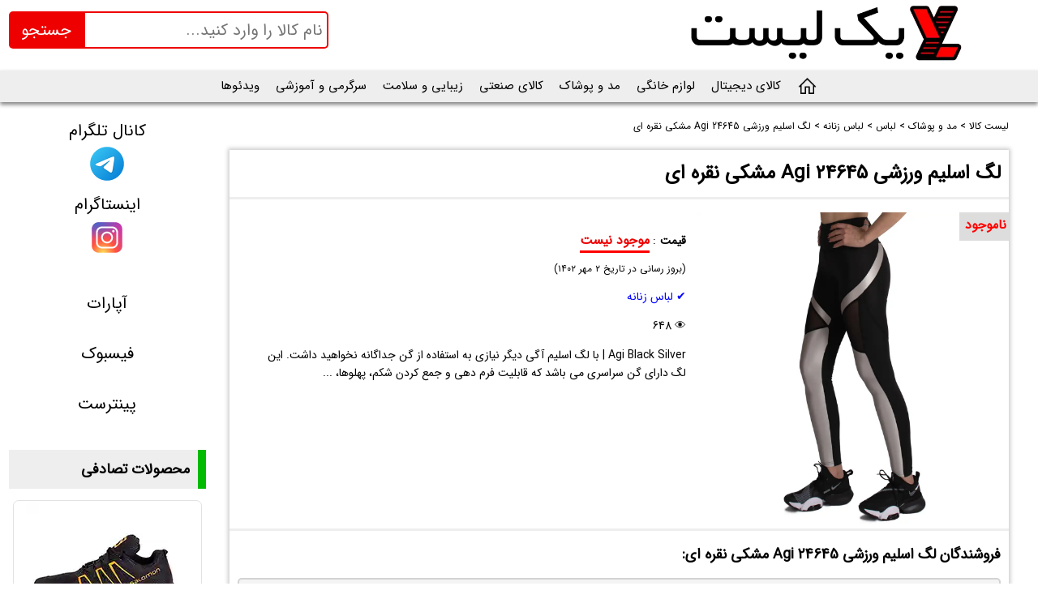

--- FILE ---
content_type: text/html; charset=UTF-8
request_url: https://yeklist.com/kala/product/1401/%D9%84%DA%AF-%D8%A7%D8%B3%D9%84%DB%8C%D9%85-%D9%88%D8%B1%D8%B2%D8%B4%DB%8C-Agi-24645-%D9%85%D8%B4%DA%A9%DB%8C-%D9%86%D9%82%D8%B1%D9%87-%D8%A7%DB%8C
body_size: 16477
content:

<!doctype html><html lang="fa-IR" dir="rtl" prefix="og: https://ogp.me/ns#"><head><meta charset="utf-8"><meta name="viewport" content="width=device-width, initial-scale=1" >
<meta name="robots" content="index, follow, max-snippet:-1, max-image-preview:large" >	
<title>لگ اسلیم ورزشی Agi 24645 مشکی نقره ای - یک لیست</title>
<link rel="dns-prefetch" href="https://static.yeklist.com" >
<link rel="preconnect" href="https://static.yeklist.com" >
<link rel="canonical" href="https://yeklist.com/kala/product/1401/%D9%84%DA%AF-%D8%A7%D8%B3%D9%84%DB%8C%D9%85-%D9%88%D8%B1%D8%B2%D8%B4%DB%8C-Agi-24645-%D9%85%D8%B4%DA%A9%DB%8C-%D9%86%D9%82%D8%B1%D9%87-%D8%A7%DB%8C" >
<link rel="amphtml" href="https://yeklist.com/kala/amp/product/1401/%D9%84%DA%AF-%D8%A7%D8%B3%D9%84%DB%8C%D9%85-%D9%88%D8%B1%D8%B2%D8%B4%DB%8C-Agi-24645-%D9%85%D8%B4%DA%A9%DB%8C-%D9%86%D9%82%D8%B1%D9%87-%D8%A7%DB%8C" ><meta name="description" content="Agi Black Silver; با لگ اسلیم آگی دیگر نیازی به استفاده از گن جداگانه نخواهید داشت. این لگ دارای گن سراسری می باشد که قابلیت فرم دهی و جمع کردن شکم، پهلوها،" >
<meta name="keywords" content="لگ اسلیم ورزشی,لگ ورزشی,لگ اسلیم,لگ,اسلیم,ورزشی,گن,گن لاغری,Agi,آگی,دوخت ترک,ترک,مشکی,نقره ای,میکروفایبر,ایتالیا,ترکیه,شاین,مات,ضد تعریق,کشسان,تکنولوژی گردش هوا,لاغری,شلوار,شلوار زنانه,ساپورت,مدل لباس,لگینگ,لگینگ زنانه,slimming,leggings" >
<meta property="og:locale" content="fa_IR" >
<meta property="og:type" content="product" >
<meta property="og:title" content="لگ اسلیم ورزشی Agi 24645 مشکی نقره ای - یک لیست" >
<meta property="og:description" content="Agi Black Silver; با لگ اسلیم آگی دیگر نیازی به استفاده از گن جداگانه نخواهید داشت. این لگ دارای گن سراسری می باشد که قابلیت فرم دهی و جمع کردن شکم، پهلوها،" >
<meta property="og:url" content="https://yeklist.com/kala/product/1401/%D9%84%DA%AF-%D8%A7%D8%B3%D9%84%DB%8C%D9%85-%D9%88%D8%B1%D8%B2%D8%B4%DB%8C-Agi-24645-%D9%85%D8%B4%DA%A9%DB%8C-%D9%86%D9%82%D8%B1%D9%87-%D8%A7%DB%8C">
<meta property="og:image" content="https://static.yeklist.com/kala/images/2021/11/1401-agi-womens-black-silver-slimming-sports-leggings.webp" >
<meta property="og:image:width" content="1200" >
<meta property="og:image:height" content="1200" >
<meta property="og:site_name" content="یک لیست" >
<meta property="twitter:site" content="یک لیست">
<meta name="twitter:card" content="summary_large_image" >
<meta name="twitter:title" content="لگ اسلیم ورزشی Agi 24645 مشکی نقره ای - یک لیست" >
<meta name="twitter:description" content="Agi Black Silver; با لگ اسلیم آگی دیگر نیازی به استفاده از گن جداگانه نخواهید داشت. این لگ دارای گن سراسری می باشد که قابلیت فرم دهی و جمع کردن شکم، پهلوها،" >
<meta name="twitter:image" content="https://static.yeklist.com/kala/images/2021/11/1401-agi-womens-black-silver-slimming-sports-leggings.webp">
<meta name="twitter:url" content="https://yeklist.com/kala/product/1401/%D9%84%DA%AF-%D8%A7%D8%B3%D9%84%DB%8C%D9%85-%D9%88%D8%B1%D8%B2%D8%B4%DB%8C-Agi-24645-%D9%85%D8%B4%DA%A9%DB%8C-%D9%86%D9%82%D8%B1%D9%87-%D8%A7%DB%8C">
<link rel="apple-touch-icon" href="https://static.yeklist.com/logo/yl-300.png" >
<link rel="preload" href="https://yeklist.com/kala/css/irswfn55.woff2" as="font" type="font/woff2" crossorigin ><link rel="preload" as="image" href="https://static.yeklist.com/logo/logo-blank.webp" >
<link rel="preload" as="image" href="https://static.yeklist.com/kala/images/2021/11/1401-agi-womens-black-silver-slimming-sports-leggings.webp">
<link rel="preload" as="image" href="https://static.yeklist.com/logo/yeklist-logo.webp">
<link rel="shortcut icon" type="image/x-icon" href="https://yeklist.com/favicon.png" >
<link rel="preload" href="https://static.yeklist.com/kala/css/kala.css?v=5.13" as="style" >
<link fetchpriority="high" href="https://static.yeklist.com/kala/css/kala.css?v=5.13" rel="stylesheet" > 
<link rel="preload" href="https://static.yeklist.com/kala/js/jquery-3.7.1.min.js" as="script" >
<script type="application/ld+json">{"@context": "https://schema.org","@graph": [{"@type": "Organization","@id": "https://yeklist.com/#organization","name": "\u06cc\u06a9 \u0644\u06cc\u0633\u062a","url": "https://yeklist.com","logo": {"@type": "ImageObject","@id": "https://yeklist.com/#logo","url": "https://static.yeklist.com/logo/yl-300.png","contentUrl": "https://static.yeklist.com/logo/yl-300.png","caption": "\u06cc\u06a9 \u0644\u06cc\u0633\u062a","inLanguage": "fa-IR","width": "300","height": "300"},"sameAs": ["https://www.instagram.com/yeklist/","https://www.facebook.com/yeklist.kala","https://www.pinterest.com/yeklist/","https://t.me/yeklist_kala","https://www.aparat.com/yeklist","https://www.namasha.com/yeklist"]},{"@type": "WebSite","@id": "https://yeklist.com/#website","url": "https://yeklist.com","name": "\u06cc\u06a9 \u0644\u06cc\u0633\u062a","publisher": {"@id": "https://yeklist.com/#organization"},"inLanguage": "fa-IR"},{"@type": "BreadcrumbList","name": "BreadcrumbList-JSON","itemListElement": [{"@type": "ListItem","position": 1, "item":{"@id": "https://yeklist.com/kala/","name": "\u06cc\u06a9 \u0644\u06cc\u0633\u062a"}} , {"@type": "ListItem","position": 2, "item": {"@id": "https://yeklist.com/kala/fashion/","name": "\u0645\u062f \u0648 \u067e\u0648\u0634\u0627\u06a9"}} , {"@type": "ListItem","position": 3, "item": {"@id": "https://yeklist.com/kala/fashion/clothes/","name": "\u0644\u0628\u0627\u0633"}} , {"@type": "ListItem","position": 4, "item": {"@id": "https://yeklist.com/kala/fashion/clothes/women-clothes/","name": "\u0644\u0628\u0627\u0633 \u0632\u0646\u0627\u0646\u0647"}}]},{"@type": "ItemPage","@id": "https://yeklist.com/kala/product/1401/%D9%84%DA%AF-%D8%A7%D8%B3%D9%84%DB%8C%D9%85-%D9%88%D8%B1%D8%B2%D8%B4%DB%8C-Agi-24645-%D9%85%D8%B4%DA%A9%DB%8C-%D9%86%D9%82%D8%B1%D9%87-%D8%A7%DB%8C#webpage","url": "https://yeklist.com/kala/product/1401/%D9%84%DA%AF-%D8%A7%D8%B3%D9%84%DB%8C%D9%85-%D9%88%D8%B1%D8%B2%D8%B4%DB%8C-Agi-24645-%D9%85%D8%B4%DA%A9%DB%8C-%D9%86%D9%82%D8%B1%D9%87-%D8%A7%DB%8C","name": "\u0644\u06af \u0627\u0633\u0644\u06cc\u0645 \u0648\u0631\u0632\u0634\u06cc Agi 24645 \u0645\u0634\u06a9\u06cc \u0646\u0642\u0631\u0647 \u0627\u06cc","datePublished": "2021-11-02T13:50:15+00:00","dateModified": "2023-09-24T14:39:39+00:00","isPartOf": {"@id": "https://yeklist.com/#website"},"primaryImageOfPage": {"@id": "https://static.yeklist.com/kala/images/2021/11/1401-agi-womens-black-silver-slimming-sports-leggings.webp"},"inLanguage": "fa-IR"},{"@type":"ImageObject","@id": "https://static.yeklist.com/kala/images/2021/11/1401-agi-womens-black-silver-slimming-sports-leggings.webp","url": "https://static.yeklist.com/kala/images/2021/11/1401-agi-womens-black-silver-slimming-sports-leggings.webp","width": "1200","height": "1200","caption": "\u0644\u06af \u0627\u0633\u0644\u06cc\u0645 \u0648\u0631\u0632\u0634\u06cc Agi 24645 \u0645\u0634\u06a9\u06cc \u0646\u0642\u0631\u0647 \u0627\u06cc","inLanguage": "fa-IR"},{"@type": "Product","name": "\u0644\u06af \u0627\u0633\u0644\u06cc\u0645 \u0648\u0631\u0632\u0634\u06cc Agi 24645 \u0645\u0634\u06a9\u06cc \u0646\u0642\u0631\u0647 \u0627\u06cc","description": "Agi Black Silver; \u0628\u0627 \u0644\u06af \u0627\u0633\u0644\u06cc\u0645 \u0622\u06af\u06cc \u062f\u06cc\u06af\u0631 \u0646\u06cc\u0627\u0632\u06cc \u0628\u0647 \u0627\u0633\u062a\u0641\u0627\u062f\u0647 \u0627\u0632 \u06af\u0646 \u062c\u062f\u0627\u06af\u0627\u0646\u0647 \u0646\u062e\u0648\u0627\u0647\u06cc\u062f \u062f\u0627\u0634\u062a. \u0627\u06cc\u0646 \u0644\u06af \u062f\u0627\u0631\u0627\u06cc \u06af\u0646 \u0633\u0631\u0627\u0633\u0631\u06cc \u0645\u06cc \u0628\u0627\u0634\u062f \u06a9\u0647 \u0642\u0627\u0628\u0644\u06cc\u062a \u0641\u0631\u0645 \u062f\u0647\u06cc \u0648 \u062c\u0645\u0639 \u06a9\u0631\u062f\u0646 \u0634\u06a9\u0645\u060c \u067e\u0647\u0644\u0648\u0647\u0627\u060c","sku": "YK-1401","category": "\u0644\u0628\u0627\u0633 \u0632\u0646\u0627\u0646\u0647","@id": "https://yeklist.com/kala/product/1401/%D9%84%DA%AF-%D8%A7%D8%B3%D9%84%DB%8C%D9%85-%D9%88%D8%B1%D8%B2%D8%B4%DB%8C-Agi-24645-%D9%85%D8%B4%DA%A9%DB%8C-%D9%86%D9%82%D8%B1%D9%87-%D8%A7%DB%8C#richSnippet","url": "https://yeklist.com/kala/product/1401/%D9%84%DA%AF-%D8%A7%D8%B3%D9%84%DB%8C%D9%85-%D9%88%D8%B1%D8%B2%D8%B4%DB%8C-Agi-24645-%D9%85%D8%B4%DA%A9%DB%8C-%D9%86%D9%82%D8%B1%D9%87-%D8%A7%DB%8C","mainEntityOfPage": {"@id": "https://yeklist.com/kala/product/1401/%D9%84%DA%AF-%D8%A7%D8%B3%D9%84%DB%8C%D9%85-%D9%88%D8%B1%D8%B2%D8%B4%DB%8C-Agi-24645-%D9%85%D8%B4%DA%A9%DB%8C-%D9%86%D9%82%D8%B1%D9%87-%D8%A7%DB%8C#webpage"},"image": [{"@type": "ImageObject","url": "https://static.yeklist.com/kala/images/2021/11/1401-agi-womens-black-silver-slimming-sports-leggings.webp","width": "1200","height": "1200"},{"@type": "ImageObject","url": "https://static.yeklist.com/kala/images/2021/11/p-1401.jpg","width": "600","height": "600"}],"offers": {"@type": "Offer","price": "0","priceCurrency": "IRR","priceValidUntil": "2026-12-31","availability": "https://schema.org/OutOfStock","itemCondition": "NewCondition","url": "https://yeklist.com/kala/product/1401/%D9%84%DA%AF-%D8%A7%D8%B3%D9%84%DB%8C%D9%85-%D9%88%D8%B1%D8%B2%D8%B4%DB%8C-Agi-24645-%D9%85%D8%B4%DA%A9%DB%8C-%D9%86%D9%82%D8%B1%D9%87-%D8%A7%DB%8C","seller": {"@type": "Organization","@id": "https://yeklist.com/","name": "\u06cc\u06a9 \u0644\u06cc\u0633\u062a","url": "https://yeklist.com/","logo": "https://static.yeklist.com/logo/yl-300.png"}},"aggregateRating": {"@type": "AggregateRating","ratingValue": "2.5","bestRating": "5","worstRating":"1","ratingCount": "1","reviewCount": "1"}}]}</script>

 
<!-- Clarity 
<link rel="preconnect" href="https://www.clarity.ms">
<link rel="preconnect" href="https://c.clarity.ms">
<link rel="preconnect" href="https://p.clarity.ms">
<link rel="preconnect" href="https://n.clarity.ms">
<link rel="preconnect" href="https://c.bing.com">
<script>
(function(c,l,a,r,i,t,y){c[a]=c[a]||function(){(c[a].q=c[a].q||[]).push(arguments)};t=l.createElement(r);t.async=1;t.src="https://www.clarity.ms/tag/"+i;y=l.getElementsByTagName(r)[0];y.parentNode.insertBefore(t,y);})(window, document, "clarity", "script", "cv7em0y0jq");
</script> 

<link rel="preload" href="https://secure.statcounter.com/counter/counter.js" as="script">

<link rel="preload" href="https://www.googletagmanager.com/gtag/js?id=UA-108452268-1" as="script">
<link rel="preload" href="https://www.google-analytics.com/analytics.js" as="script">
-->
<link rel="preconnect" href="https://secure.statcounter.com">
<link rel="preconnect" href="https://c.statcounter.com">
<link rel="preconnect" href="https://www.googletagmanager.com">
<link rel="preconnect" href="https://www.google-analytics.com">

</head>
<body> 
<header> 
	<div class="brand"><a href="https://yeklist.com/kala/"><img loading="lazy" width="600" height="139" alt="یک لیست" title="یک لیست" src="https://static.yeklist.com/logo/yeklist-logo.webp"></a></div>
	<div class="top"><form class="search" action="https://yeklist.com/kala/search/"><input type="text" name="q" minlength="2" placeholder="نام کالا را وارد کنید..." required ><button>جستجو</button></form></div>
<nav id="nav" itemscope itemtype="https://schema.org/SiteNavigationElement">
	<div class="menu-btn" onclick="if (!window.__cfRLUnblockHandlers) return false; toggleMenu()" data-cf-modified-071486808bf38ad4ee6249a6-=""><span class="ic-bar"></span><span class="ic-bar"></span><span class="ic-bar"></span><span class="menu-title">دسته&zwnj;بندی کالاها</span></div>
	<div class="menu-close" onclick="if (!window.__cfRLUnblockHandlers) return false; toggleMenu()" data-cf-modified-071486808bf38ad4ee6249a6-=""><span>&#xd7;</span></div>
<ul class="u1"><li><a href="https://yeklist.com/kala/"><img alt="Home" src="[data-uri]"></a></li><li><a href="https://yeklist.com/kala/digital/">کالای دیجیتال</a><ul class="u2"><li><a href="https://yeklist.com/kala/digital/mobile/">موبایل</a><ul class="u3"><li><a href="https://yeklist.com/kala/digital/mobile/mobile-accessories/">لوازم جانبی موبایل</a></li></ul></li><li><a href="https://yeklist.com/kala/digital/computer/">کامپیوتر</a></li><li><a href="https://yeklist.com/kala/digital/office/">اداری</a></li><li><a href="https://yeklist.com/kala/digital/accessories/">لوازم جانبی</a></li><li><a href="https://yeklist.com/kala/digital/camera/">دوربین</a></li><li><a href="https://yeklist.com/kala/digital/smartwatch/">ساعت هوشمند</a></li><li><a href="https://yeklist.com/kala/digital/speaker/">اسپیکر</a></li></ul></li><li><a href="https://yeklist.com/kala/home-appliance/">لوازم خانگی</a><ul class="u2"><li><a href="https://yeklist.com/kala/home-appliance/kitchen/">آشپزخانه</a></li><li><a href="https://yeklist.com/kala/home-appliance/video-audio/">صوتی و تصویری</a></li><li><a href="https://yeklist.com/kala/home-appliance/home-electrical/">لوازم برقی خانه</a></li><li><a href="https://yeklist.com/kala/home-appliance/furniture/">وسایل خانه</a></li><li><a href="https://yeklist.com/kala/home-appliance/decoration/">دکوراسیون</a></li></ul></li><li><a href="https://yeklist.com/kala/fashion/">مد و پوشاک</a><ul class="u2"><li><a href="https://yeklist.com/kala/fashion/clothes/">لباس</a><ul class="u3"><li><a href="https://yeklist.com/kala/fashion/clothes/men-clothes/">لباس مردانه</a></li><li><a href="https://yeklist.com/kala/fashion/clothes/women-clothes/">لباس زنانه</a></li></ul></li><li><a href="https://yeklist.com/kala/fashion/shoes/">کفش</a><ul class="u3"><li><a href="https://yeklist.com/kala/fashion/shoes/men-shoes/">کفش مردانه</a></li><li><a href="https://yeklist.com/kala/fashion/shoes/women-shoes/">کفش زنانه</a></li></ul></li><li><a href="https://yeklist.com/kala/fashion/bags/">کیف</a><ul class="u3"><li><a href="https://yeklist.com/kala/fashion/bags/women-bags/">کیف زنانه</a></li><li><a href="https://yeklist.com/kala/fashion/bags/men-bags/">کیف مردانه</a></li><li><a href="https://yeklist.com/kala/fashion/bags/backpacks/">کوله پشتی و ساک</a></li></ul></li><li><a href="https://yeklist.com/kala/fashion/sunglasses/">عینک آفتابی</a></li><li><a href="https://yeklist.com/kala/fashion/sport-clothes/">لباس ورزشی</a></li><li><a href="https://yeklist.com/kala/fashion/set/">ست</a></li></ul></li><li><a href="https://yeklist.com/kala/industrial/">کالای صنعتی</a><ul class="u2"><li><a href="https://yeklist.com/kala/industrial/electronic-electrical/">برق و الکترونیک</a></li><li><a href="https://yeklist.com/kala/industrial/vehicles/">وسایل نقلیه</a><ul class="u3"><li><a href="https://yeklist.com/kala/industrial/vehicles/vehicle-accessories/">لوازم جانبی خودرو</a></li></ul></li><li><a href="https://yeklist.com/kala/industrial/tools/">ابزارآلات</a><ul class="u3"><li><a href="https://yeklist.com/kala/industrial/tools/electrical-tools/">ابزار برقی</a></li><li><a href="https://yeklist.com/kala/industrial/tools/handy-tools/">ابزار دستی</a></li></ul></li></ul></li><li><a href="https://yeklist.com/kala/beauty-health/">زیبایی و سلامت</a><ul class="u2"><li><a href="https://yeklist.com/kala/beauty-health/beauty/">آرایشی</a><ul class="u3"><li><a href="https://yeklist.com/kala/beauty-health/beauty/perfume/">عطر و ادکلن</a></li></ul></li><li><a href="https://yeklist.com/kala/beauty-health/health/">سلامت و بهداشت</a></li><li><a href="https://yeklist.com/kala/beauty-health/personal-electrical/">لوازم برقی شخصی</a></li><li><a href="https://yeklist.com/kala/beauty-health/personal/">لوازم شخصی</a><ul class="u3"><li><a href="https://yeklist.com/kala/beauty-health/personal/jewelery/">زیورآلات</a></li><li><a href="https://yeklist.com/kala/beauty-health/personal/watch/">ساعت مچی</a></li></ul></li></ul></li><li><a href="https://yeklist.com/kala/entertainment-educational/">سرگرمی و آموزشی</a><ul class="u2"><li><a href="https://yeklist.com/kala/entertainment-educational/toys/">اسباب بازی</a></li><li><a href="https://yeklist.com/kala/entertainment-educational/educational/">آموزشی</a></li><li><a href="https://yeklist.com/kala/entertainment-educational/sport/">ورزشی</a></li><li><a href="https://yeklist.com/kala/entertainment-educational/travel/">سفر</a></li></ul></li><li><a href="https://yeklist.com/kala/video">ویدئوها</a></li></ul></nav>
</header>
<div style="display:none;" class="social-top">
	<div class="tg"><a href="tg://resolve?domain=yeklist_kala" target="_blank" rel="nofollow noopener"><span>تلگرام</span><img loading="lazy" width="50" height="50" src="https://static.yeklist.com/kala/images/telegram.svg" alt="telegram" title="telegram"></a></div>
	<div class="insta"><a href="https://www.instagram.com/yeklist/" target="_blank" rel="nofollow noopener"><span>اینستاگرام</span><img loading="lazy" width="50" height="50" src="https://static.yeklist.com/kala/images/insta.svg" alt="Instagram" title="Instagram"></a></div>	
</div><div class="main">
	<div class="content">
		<div class="breadcrumb" itemscope itemtype="http://schema.org/BreadcrumbList"><span itemprop="itemListElement" itemscope itemtype="http://schema.org/ListItem"><meta itemprop="position" content="1"><a itemprop="item" href="https://yeklist.com/kala/"><span itemprop="name">لیست کالا</span></a></span> > <span itemprop="itemListElement" itemscope itemtype="http://schema.org/ListItem"><meta itemprop="position" content="2"><a itemprop="item" href="https://yeklist.com/kala/fashion/"><span itemprop="name">مد و پوشاک</span></a></span> > <span itemprop="itemListElement" itemscope itemtype="http://schema.org/ListItem"><meta itemprop="position" content="3"><a itemprop="item" href="https://yeklist.com/kala/fashion/clothes/"><span itemprop="name">لباس</span></a></span> > <span itemprop="itemListElement" itemscope itemtype="http://schema.org/ListItem"><meta itemprop="position" content="4"><a itemprop="item" href="https://yeklist.com/kala/fashion/clothes/women-clothes/"><span itemprop="name">لباس زنانه</span></a></span> > <span><a href="https://yeklist.com/kala/product/1401/%D9%84%DA%AF-%D8%A7%D8%B3%D9%84%DB%8C%D9%85-%D9%88%D8%B1%D8%B2%D8%B4%DB%8C-Agi-24645-%D9%85%D8%B4%DA%A9%DB%8C-%D9%86%D9%82%D8%B1%D9%87-%D8%A7%DB%8C"><span>لگ اسلیم ورزشی Agi 24645 مشکی نقره ای</span></a></span></div> 
		<main id="webpage" class="mi-item"><h1>لگ اسلیم ورزشی Agi 24645 مشکی نقره ای</h1>
			<div class="mi-head"><div class="mi-img"><span class="sld">ناموجود</span><img fetchpriority="high" width="1200" height="1200" class="la--zy" title="لگ اسلیم ورزشی Agi 24645 مشکی نقره ای" alt="لگ اسلیم ورزشی Agi 24645 مشکی نقره ای" src="https://static.yeklist.com/logo/logo-blank.webp" data-src="https://static.yeklist.com/kala/images/2021/11/1401-agi-womens-black-silver-slimming-sports-leggings.webp" srcset="https://static.yeklist.com/kala/images/2021/11/p-1401.jpg 600w,https://static.yeklist.com/kala/images/2021/11/1401-agi-womens-black-silver-slimming-sports-leggings.webp 1200w" data-srcset="https://static.yeklist.com/kala/images/2021/11/p-1401.jpg 600w,https://static.yeklist.com/kala/images/2021/11/1401-agi-womens-black-silver-slimming-sports-leggings.webp 1200w"><noscript><img src="https://static.yeklist.com/kala/images/2021/11/1401-agi-womens-black-silver-slimming-sports-leggings.webp" alt="لگ اسلیم ورزشی Agi 24645 مشکی نقره ای"></noscript></div>
			<div class="mi-top">
			<div class="bill-det">
			<p class="prc-lbl"><strong>قیمت</strong> <span>لگ اسلیم ورزشی Agi 24645 مشکی نقره ای</span>:</p>
			<div class="mi-prc red"><span data-pricecurrency="IRR" class="price-rial">موجود نیست</span> <span  data-pricecurrency="IRT">موجود نیست </span></div>
			<div class="p-update">(<span>بروز رسانی در تاریخ </span><span> ۲ مهر ۱۴۰۲</span>)</div>
			<p><a href="https://yeklist.com/kala/fashion/clothes/women-clothes/">&#10004; لباس زنانه</a></p>
			<p>&#x1F441; 648</p>
			<p>Agi Black Silver | با لگ اسلیم آگی دیگر نیازی به استفاده از گن جداگانه نخواهید داشت. این لگ دارای گن سراسری می باشد که قابلیت فرم دهی و جمع کردن شکم، پهلوها، ...</p>
			</div></div></div><div class="sellers"><h2>فروشندگان لگ اسلیم ورزشی Agi 24645 مشکی نقره ای:</h2><div class="sl-item not-active"><div class="sl-store"><h3>1. <a href="https://yeklist.com/kala/store/52/">فروشگاه رزمد</a></h3></div><div class="sl-prc red">موجود نیست</div><div class="sl-url"><span>غیرفعال</span></div><span class="sl-id">1401</span></div><!--<div class="loader"></div>--></div>
			<div class="mi-detail">
				<div class="mi-desc"><h2>مشخصات لگ اسلیم ورزشی Agi 24645 مشکی نقره ای</h2><p>Agi Black Silver</p><p>با لگ اسلیم آگی دیگر نیازی به استفاده از گن جداگانه نخواهید داشت. این لگ دارای گن سراسری می باشد که قابلیت فرم دهی و جمع کردن شکم، پهلوها، ران و باسن را دارد.</p><p>برند: آگی Agi</p><p>دوخت ترک</p><p>رنگ: مشکی - نقره ای</p><p>پارچه: میکروفایبر ایتالیایی متراکم و گِرَم بالا</p><p>نوع پارچه: مات - شاین</p><p>ضد تعریق: بله</p><p>دارای کشسانی مناسب</p><p>سایز: S - M - L - XL</p><p>پهنای کمر: 12 سانتیمتر</p><p>قد: 100 سانتیمتر</p><p>پارچه دارای تکنولوژی گردش هوای فصلی</p><p>داری پوش آپ بیسیک (بدون دوخت پشت) برای فرم دهی بهتر باسن</p><p>قابلیت کم کردن کوچک کردن اندام بین یک تا دو سایز به محض پوشیدن</p><p>قابلیت خشک شوندگی سریع در زمان شستشو</p><p>قابل استفاده در تمام اقلیم‌ها (مرطوب، خشک، گرم، سرد)</p><p>مناسب برای فصل‌های پاییز، زمستان، بهار، تابستان</p><p>نوع استفاده روزمره، ورزشی</p></div>
					<div id="modal" class="modal"><div class="modal-content"><div class="modal-header"><span class="close-modal">&times;</span>خروج از سایت</div><div class="modal-body"><p>توجه: خرید شما مستقیم از سایت فروشنده انجام می شود.</p><a href="https://rosmod.com/shop/%d9%84%da%af-%d8%a7%d8%b3%d9%84%db%8c%d9%85-%d9%88%d8%b1%d8%b2%d8%b4%db%8c-%d9%85%d8%b4%da%a9%db%8c-%d9%86%d9%82%d8%b1%d9%87-%d8%a7%db%8c-agi-slimming-sportive-leggings-siyah-gumus/?ref=578439" target="_blank" rel="nofollow noopener"><span>ورود به سایت فروشنده</span></a>
			</div></div></div>
			<div class="disclaimer"><p>توجه: برای استعلام قیمت جدید یا موجود بودن کالا روی لینک خرید کلیک کنید.<br>توجه: با کلیک روی لینک خرید از سایت ما خارج و وارد سایت فروشنده می شوید.</p></div>
			<p>برچسب ها: لگ اسلیم ورزشی ، لگ ورزشی ، لگ اسلیم ، <a href="https://yeklist.com/kala/tag/%D9%84%DA%AF">لگ</a> ، اسلیم ، <a href="https://yeklist.com/kala/entertainment-educational/sport/">ورزشی</a> ، <a href="https://yeklist.com/kala/tag/%DA%AF%D9%86">گن</a> ، <a href="https://yeklist.com/kala/tag/%DA%AF%D9%86-%D9%84%D8%A7%D8%BA%D8%B1%DB%8C">گن لاغری</a> ، <a href="https://yeklist.com/kala/tag/agi">Agi</a> ، <a href="https://yeklist.com/kala/tag/%D8%A2%DA%AF%DB%8C">آگی</a> ، <a href="https://yeklist.com/kala/tag/%D8%AF%D9%88%D8%AE%D8%AA-%D8%AA%D8%B1%DA%A9">دوخت ترک</a> ، <a href="https://yeklist.com/kala/tag/%D8%AA%D8%B1%DA%A9">ترک</a> ، نقره ای ، <a href="https://yeklist.com/kala/tag/%D9%85%DB%8C%DA%A9%D8%B1%D9%88%D9%81%D8%A7%DB%8C%D8%A8%D8%B1">میکروفایبر</a> ، <a href="https://yeklist.com/kala/tag/%D8%A7%DB%8C%D8%AA%D8%A7%D9%84%DB%8C%D8%A7">ایتالیا</a> ، <a href="https://yeklist.com/kala/tag/%D8%AA%D8%B1%DA%A9%DB%8C%D9%87">ترکیه</a> ، شاین ، <a href="https://yeklist.com/kala/tag/%D9%85%D8%A7%D8%AA">مات</a> ، <a href="https://yeklist.com/kala/tag/%D8%B6%D8%AF-%D8%AA%D8%B9%D8%B1%DB%8C%D9%82">ضد تعریق</a> ، <a href="https://yeklist.com/kala/tag/%DA%A9%D8%B4%D8%B3%D8%A7%D9%86">کشسان</a> ، تکنولوژی گردش هوا ، <a href="https://yeklist.com/kala/tag/%D9%84%D8%A7%D8%BA%D8%B1%DB%8C">لاغری</a> ، <a href="https://yeklist.com/kala/tag/%D8%B4%D9%84%D9%88%D8%A7%D8%B1">شلوار</a> ، <a href="https://yeklist.com/kala/tag/%D8%B4%D9%84%D9%88%D8%A7%D8%B1-%D8%B2%D9%86%D8%A7%D9%86%D9%87">شلوار زنانه</a> ، <a href="https://yeklist.com/kala/tag/%D8%B3%D8%A7%D9%BE%D9%88%D8%B1%D8%AA">ساپورت</a> ، <a href="https://yeklist.com/kala/tag/%D9%85%D8%AF%D9%84-%D9%84%D8%A8%D8%A7%D8%B3">مدل لباس</a> ، <a href="https://yeklist.com/kala/tag/%D9%84%DA%AF%DB%8C%D9%86%DA%AF">لگینگ</a> ، <a href="https://yeklist.com/kala/tag/%D9%84%DA%AF%DB%8C%D9%86%DA%AF-%D8%B2%D9%86%D8%A7%D9%86%D9%87">لگینگ زنانه</a> ، slimming ، <a href="https://yeklist.com/kala/tag/leggings">leggings</a></p><noscript><p>g' hsgdl ,vcad Agi ۲۴۶۴۵ la;d krvi hd</p></noscript></div></main> 
		<section>  
			<h2 class="relp">پیشنهادهای ما</h2>
			<div class="items r-txt"><div class="item"><a class="brd" href="https://yeklist.com/kala/product/1744/us-polo-1251A05-womens-tshirt-pants-set"><div class="i-img"><div class="imgover"></div><img width="200" height="200" class="lazy" alt="ست تیشرت و شلوار زنانه US Polo 1251A05" src="https://static.yeklist.com/logo/logo-blank.webp" data-src="https://static.yeklist.com/kala/images/2025/01/t/t-1744-us-polo-1251A05-womens-tshirt-pants-set-1.webp" title="ست تیشرت و شلوار زنانه US Polo 1251A05 - برای مشاهده توضیحات بیشتر کلیک کنید"></div><div class="i-cap"><h3>ست تیشرت و شلوار زنانه US Polo 1251A05</h3><noscript>ست تیشرت و شلوار زنانه برند یو اس پولو اسوسیئیشن با طرح تایپوگرافی در سه رنگ متفاوت مناسب برای فصول معتدل برند US Polo Association جنس پارچه نخ پنبه رنگ بندی آبی تیره، سبز ارتشی، سرمه ای قواره Fit (متناسب) سایز M، L، XL، XXL طرح تایپوگرافی یقه ایستاده آستین بلند ضخامت کم کمر کشی زیپ زیپ مخفی پشت یقه جیب دو جیب عمودی در جلو شلوار نوع شستشو دستی / ماشینی نحوه شستشو به صورت مجزا یا با رنگ های مشابه حداکثر دمای شستشو 30 درجه سانتیگراد حداکثر دمای اتوکشی 110 درجه سانتیگراد</noscript></div><div class="i-prc"><span style="color:#ee0000;">موجود نیست</span></div></a><div class="desc-btn" title="توضیحات"><span>i</span></div><div class="prd-desc"><p>ست تیشرت و شلوار زنانه طرح تایپوگرافی<br>برند: US Polo<br>جنس پارچه: نخ پنبه<br>سایز: M، L، XL، XXL<br>قواره: فیت<br>رنگ بندی: آبی، سبز، سرمه ای<br>یقه ایستاده<br>کمر کشی ...</p><span><a href="https://yeklist.com/kala/product/1744/us-polo-1251A05-womens-tshirt-pants-set">مشاهده توضیحات</a></span></div></div><div class="item"><a class="brd" href="https://yeklist.com/kala/product/1743/elsana-797-womens-coat"><div class="i-img"><div class="imgover"></div><img width="200" height="200" class="lazy" alt="کت زنانه السانا Elsana کد 797" src="https://static.yeklist.com/logo/logo-blank.webp" data-src="https://static.yeklist.com/kala/images/2024/12/t/t-1743-elsana-797-womens-coat-1.webp" title="کت زنانه السانا Elsana کد 797 - برای مشاهده توضیحات بیشتر کلیک کنید"></div><div class="i-cap"><h3>کت زنانه السانا Elsana کد 797</h3><noscript>کت زنانه السانا در شش رنگ متفاوت،&zwnj; مناسب برای بانوان در فصول معتدل برند السانا Elsana رنگ بندی بنفش تیره، ارغوانی، زرشکی تیره، سدری، سبز، مشکی طرح ساده یقه بلیزر ضخامت پارچه متوسط نرمی و زبری نرم آستین بلند نحوه بسته شدن دکمه جیب دو جیب فیلتابی در جلو سایز 38، 40، 42، 44، 46 قد کت برای سایز 38، در حدود 76 سانتیمتر تولید کشور ایران نوع شستشو دستی یا ماشینی نحوه شستشو به صورت مجزا یا با رنگ های مشابه حداکثر دمای شستشو 30 درجه سانتیگراد حداکثر دمای اتوکشی 110 درجه سانتیگراد سایر ویژگی ها - دارای دکمه در قسمت جلو - همراه با آستر - کات هلالی - تکه دوزی</noscript></div><div class="i-prc"><span style="color:#ee0000;">موجود نیست</span></div></a><div class="desc-btn" title="توضیحات"><span>i</span></div><div class="prd-desc"><p>کت زنانه یقه بلیزر<br>برند: السانا<br>ضخامت پارچه: متوسط<br>نرمی و زبری: نرم<br>رنگ بندی: بنفش، ارغوانی، زرشکی، سدری، سبز، مشکی<br>نحوه بسته شدن: دکمه<br>سایز: 38 تا 46 ...</p><span><a href="https://yeklist.com/kala/product/1743/elsana-797-womens-coat">مشاهده توضیحات</a></span></div></div><div class="item"><a class="brd" href="https://yeklist.com/kala/product/1736/venit-womens-fur-hoodie"><div class="i-img"><div class="imgover"></div><img width="200" height="200" class="lazy" alt="شنل خزدار زنانه Venit" src="https://static.yeklist.com/logo/logo-blank.webp" data-src="https://static.yeklist.com/kala/images/2024/12/t/t-1736-venit-womens-fur-hoodie-1.webp" title="شنل خزدار زنانه Venit - برای مشاهده توضیحات بیشتر کلیک کنید"></div><div class="i-cap"><h3>شنل خزدار زنانه Venit</h3><noscript>شنل زنانه مشکی با خز طوسی مدل Venit جنس پلی استر رنگ مشکی-طوسی آستین بلند کلاه دارد خز دارد جیب دارد سایز فری سایز (مناسب برای سایز لارج و ایکس لارج) قد شنل 80 سانتیمتر طول آستین 55 سانتیمتر عرض سینه 50 سانتیمتر عرض شانه 46 سانتیمتر</noscript></div><div class="i-prc"><span style="color:#ee0000;">موجود نیست</span></div></a><div class="desc-btn" title="توضیحات"><span>i</span></div><div class="prd-desc"><p>شنل زنانه مشکی با خز طوسی<br>جنس: پلی استر<br>رنگ: مشکی-طوسی<br>آستین: بلند<br>کلاه: دارد<br>خز: دارد<br>جیب: دارد<br>سایز: فری سایز (مناسب برای سایز لارج و ایکس لارج) ...</p><span><a href="https://yeklist.com/kala/product/1736/venit-womens-fur-hoodie">مشاهده توضیحات</a></span></div></div><div class="item"><a class="brd" href="https://yeklist.com/kala/product/1718/womens-crew-neck-gathering-blouse"><div class="i-img"><div class="imgover"></div><img width="200" height="200" class="lazy" alt="بلوز زنانه یقه گرد بغل گت دار ساده" src="https://static.yeklist.com/logo/logo-blank.webp" data-src="https://static.yeklist.com/kala/images/2024/11/t/t-1718-womens-crew-neck-gathering-blouse-1.webp" title="بلوز زنانه یقه گرد بغل گت دار ساده - برای مشاهده توضیحات بیشتر کلیک کنید"></div><div class="i-cap"><h3>بلوز زنانه یقه گرد بغل گت دار ساده</h3><noscript>نوع لباس بلوز جنس فانریپ کبریتی - نخ پنبه رنگ بندی سرمه ای، صورتی، گلبهی، سدری، آبی روشن، مشکی، سبز تیره، کرمی یقه گرد طرح پارچه ساده آستین بلند سایز فری سایز قد 47 سانتیمتر دور سینه 64 سانتیمتر طول آستین 60 سانتیمتر</noscript></div><div class="i-prc"><span style="color:#ee0000;">موجود نیست</span></div></a><div class="desc-btn" title="توضیحات"><span>i</span></div><div class="prd-desc"><p>جنس: فانریپ کبریتی - نخ پنبه<br>رنگ بندی: سرمه ای، صورتی، گلبهی، سدری، آبی روشن، مشکی، سبز تیره، کرمی<br>یقه: گرد<br>آستین: بلند<br>طرح پارچه: ساده<br>سایز: فری سایز ...</p><span><a href="https://yeklist.com/kala/product/1718/womens-crew-neck-gathering-blouse">مشاهده توضیحات</a></span></div></div><div class="item"><a class="brd" href="https://yeklist.com/kala/product/1705/basic-womens-hoodie-pants-set"><div class="i-img"><div class="imgover"></div><img width="200" height="200" class="lazy" alt="ست هودی و شلوار زنانه بیسیک" src="https://static.yeklist.com/logo/logo-blank.webp" data-src="https://static.yeklist.com/kala/images/2024/10/t/t-1705-basic-womens-hoodie-pants-set.webp" title="ست هودی و شلوار زنانه بیسیک - برای مشاهده توضیحات بیشتر کلیک کنید"></div><div class="i-cap"><h3>ست هودی و شلوار زنانه بیسیک</h3><noscript>ست هودی و شلوار فری سایز زنانه جیب کانگورویی در سیزده رنگ متفاوت نوع ست هودی و شلوار جنس اسپان، تو کرک طرح پارچه ساده رنگ بندی سدری، بنفش، سبز روشن، عنابی، صورتی، قرمز، سبز کله غازی، سبز، ملانژ طوسی، مشکی، طوسی، سفید، آبی کاربنی جیب کانگورویی کلاه دارد آستین بلند سایز فری سایز (مناسب XL و L) قد شلوار 98cm فاق شلوار 28cm دورکمر 88cm قد هودی 64cm دور سینه 114cm طول آستین 56cm</noscript></div><div class="i-prc"><span style="color:#ee0000;">موجود نیست</span></div></a><div class="desc-btn" title="توضیحات"><span>i</span></div><div class="prd-desc"><p>جنس: اسپان تو کرک<br>رنگ بندی: سدری، بنفش، سبز روشن، عنابی، صورتی، قرمز، سبز کله غازی، سبز، ملانژ طوسی، مشکی، طوسی، سفید، آبی کاربنی<br>جیب: کانگورویی<br>فری سایز ...</p><span><a href="https://yeklist.com/kala/product/1705/basic-womens-hoodie-pants-set">مشاهده توضیحات</a></span></div></div><div class="item"><a class="brd" href="https://yeklist.com/kala/product/1702/hoda-plaid-womens-shacket"><div class="i-img"><div class="imgover"></div><img width="200" height="200" class="lazy" alt="شکت پاییزه چهارخونه زنانه Hoda" src="https://static.yeklist.com/logo/logo-blank.webp" data-src="https://static.yeklist.com/kala/images/2024/10/t/t-1702-hoda-plaid-womens-shacket.webp" title="شکت پاییزه چهارخونه زنانه Hoda - برای مشاهده توضیحات بیشتر کلیک کنید"></div><div class="i-cap"><h3>شکت پاییزه چهارخونه زنانه Hoda</h3><noscript>شکت پاییزه چهارخونه زنانه، فری سایز مناسب برای فصل پاییز و زمستان جنس پارچه سپاهان رنگ بندی زرد، سبز، قرمز، مشکی طرح چهارخونه سایز فری سایز مناسب برای سایز 36 الی 42 دور سینه 106 سانتیمتر دور بازو 38 سانتیمتر قد 70 سانتیمتر عرض سرشانه به همراه قد آستین 69 سانتیمتر</noscript></div><div class="i-prc"><span style="color:#ee0000;">موجود نیست</span></div></a><div class="desc-btn" title="توضیحات"><span>i</span></div><div class="prd-desc"><p>شکت پاییزه چهارخونه زنانه، مناسب برای فصل پاییز و زمستان<br>جنس: پارچه سپاهان<br>رنگ بندی: زرد، سبز، قرمز، مشکی<br>طرح: چهارخونه<br>فری سایز مناسب برای سایز 36 الی 42 ...</p><span><a href="https://yeklist.com/kala/product/1702/hoda-plaid-womens-shacket">مشاهده توضیحات</a></span></div></div><div class="item"><a class="brd" href="https://yeklist.com/kala/product/1659/womens-v-neck-collar-manteau-pants-set"><div class="i-img"><div class="imgover"></div><img width="200" height="200" class="lazy" alt="ست مانتو شلوار اداری یقه هفت بانتو دوزی" src="https://static.yeklist.com/logo/logo-blank.webp" data-src="https://static.yeklist.com/kala/images/2024/02/t/t-1659-womens-v-neck-collar-manteau-pants-set.webp" title="ست مانتو شلوار اداری یقه هفت بانتو دوزی - برای مشاهده توضیحات بیشتر کلیک کنید"></div><div class="i-cap"><h3>ست مانتو شلوار اداری یقه هفت بانتو دوزی</h3><noscript>ست مانتو شلوار اداری با کیفیت فوق العاده و استایل عالی، در سه رنگ متفاوت و شش سایز ارائه می شود. مانتو دارای شش دکمه و یقه آن به صورت یقه هفت می باشد. برند زاگرس (الماس اسپیک) جنس پارچه فیونا درجه یک وارداتی رنگ بندی مشکی، طوسی، سرمه ای یقه مانتو یقه هفت تعداد دکمه مانتو شش دکمه سایز 38، 40، 42، 44، 46، 48</noscript></div><div class="i-prc"><span style="color:#ee0000;">موجود نیست</span></div></a><div class="desc-btn" title="توضیحات"><span>i</span></div><div class="prd-desc"><p>ست مانتو شلوار اداری زاگرس در سه رنگ متفاوت و شش سایز ارائه می شود. مانتو دارای شش دکمه و یقه آن به صورت یقه هفت می باشد. جنس پارچه: فیونا. ...</p><span><a href="https://yeklist.com/kala/product/1659/womens-v-neck-collar-manteau-pants-set">مشاهده توضیحات</a></span></div></div><div class="item"><a class="brd" href="https://yeklist.com/kala/product/1658/womens-notched-collar-manteau-pants-set"><div class="i-img"><div class="imgover"></div><img width="200" height="200" class="lazy" alt="ست مانتو شلوار اداری یقه انگلیسی" src="https://static.yeklist.com/logo/logo-blank.webp" data-src="https://static.yeklist.com/kala/images/2024/02/t/t-1658-womens-notched-collar-manteau-pants-set.webp" title="ست مانتو شلوار اداری یقه انگلیسی - برای مشاهده توضیحات بیشتر کلیک کنید"></div><div class="i-cap"><h3>ست مانتو شلوار اداری یقه انگلیسی</h3><noscript>ست مانتو شلوار اداری با کیفیت فوق العاده و استایل عالی، در سه رنگ متفاوت و شش سایز ارائه می شود. مانتو دارای چهار دکمه طلایی رنگ و یقه آن به صورت یقه انگلیسی می باشد. برند زاگرس (الماس اسپیک) جنس پارچه فیونا درجه یک وارداتی رنگ بندی سرمه ای، طوسی، مشکی یقه مانتو یقه انگلیسی تعداد دکمه مانتو چهار عدد دکمه طلایی رنگ سایز 38، 40، 42، 44، 46، 48</noscript></div><div class="i-prc"><span style="color:#ee0000;">موجود نیست</span></div></a><div class="desc-btn" title="توضیحات"><span>i</span></div><div class="prd-desc"><p>ست مانتو شلوار اداری زاگرس در سه رنگ متفاوت و شش سایز ارائه می شود. مانتو دارای چهار دکمه طلایی رنگ و یقه آن به صورت یقه انگلیسی می باشد. جنس پارچه فیونا است. ...</p><span><a href="https://yeklist.com/kala/product/1658/womens-notched-collar-manteau-pants-set">مشاهده توضیحات</a></span></div></div><div class="item"><a class="brd" href="https://yeklist.com/kala/product/1649/musterbrand-deus-ex-womens-jacket"><div class="i-img"><div class="imgover"></div><img width="200" height="200" class="lazy" alt="کاپشن زنانه Musterbrand Deus Ex" src="https://static.yeklist.com/logo/logo-blank.webp" data-src="https://static.yeklist.com/kala/images/2023/11/t/t-1649-musterbrand-deus-ex-womens-jacket.webp" title="کاپشن زنانه Musterbrand Deus Ex - برای مشاهده توضیحات بیشتر کلیک کنید"></div><div class="i-cap"><h3>کاپشن زنانه Musterbrand Deus Ex</h3><noscript>Musterbrand Black Deus Ex Jacket Hengsha Futuristic Design کاپشن زنانه Musterbrand Deus Ex، یک محصول با برند آمریکایی Musterbrand است که در ویتنام تولید می شود. این کاپشن با قواره کوچک اندامی و باریک طراحی شده است و دارای یقه بسیار بلند و طراحی باریکی است. جنس این کاپشن پلی آمید (Polyamide) و نئوپرن (Neoprene) است. رنگ آن مشکی می باشد و دو جیب بیرونی و یک جیب داخلی دارد. با پانل های شانه ای عظیم نئوپرن و طراحی متمایز مثلث Deus Ex، این کاپشن ظاهری جذاب و منحصر به فرد دارد. این محصول وارداتی اورجینال با کیفیتی بالا که استانداردهای اروپا و آمریکا را رعایت می کند، مناسب فصل پاییز و زمستان است. برای شستشوی این کاپشن، بهتر است از آب با دمای کمتر 30 درجه استفاده کنید و از استفاده از سفیدکننده ها خودداری کنید. همچنین، استفاده از ماشین لباسشویی و خشک کن برای خشک کردن آن توصیه نمی شود. برند Musterbrand آمریکا جنس - پلی آمید Polyamide - نئوپرن Neoprene رنگ مشکی جیب دو جیب بیرونی و یک جیب داخلی قواره کوچک اندامی و باریک سایز XS - 34 , S - 36 , M - 38 قد XS: 60cm S: 61cm M: 62cm کشور تولید کننده ویتنام سایر ویژگی ها - پانل های شانه ای عظیم نئوپرن با طراحی متمایز مثلث Deus Ex - وارداتی اورجینال - طراحی خاص و فوق العاده - کیفیت عالی (استاندارد اروپا و آمریکا) - یقه فوق العاده بلند و طراحی باریک - مناسب فصل پاییز و زمستان نحوه شستشو - دمای 30 درجه - عدم استفاده از سفید کننده ها - عدم استفاده از خشک کن ماشین لباس شویی و خشک شویی - عدم استفاده از اتوی داغ</noscript></div><div class="i-prc"><span style="color:#ee0000;">موجود نیست</span></div></a><div class="desc-btn" title="توضیحات"><span>i</span></div><div class="prd-desc"><p>کاپشن آمریکایی تولید ویتنام وارداتی اورجینال <br>جنس: پلی آمید و نئوپرن<br>رنگ: مشکی<br>قواره کوچک اندامی و باریک<br>دو جیب بیرونی و یک جیب داخلی<br>سایز: XS, S, M ...</p><span><a href="https://yeklist.com/kala/product/1649/musterbrand-deus-ex-womens-jacket">مشاهده توضیحات</a></span></div></div><div class="item"><a class="brd" href="https://yeklist.com/kala/product/1647/tara-nom-womens-knitted-trousers"><div class="i-img"><div class="imgover"></div><img width="200" height="200" class="lazy" alt="شلوار بافت نیم بگ زنانه TARA NOM" src="https://static.yeklist.com/logo/logo-blank.webp" data-src="https://static.yeklist.com/kala/images/2023/11/t/t-1647-tara-nom-womens-knitted-trousers.webp" title="شلوار بافت نیم بگ زنانه TARA NOM - برای مشاهده توضیحات بیشتر کلیک کنید"></div><div class="i-cap"><h3>شلوار بافت نیم بگ زنانه TARA NOM</h3><noscript>شلوار بافت نیم بگ زنانه، یک انتخاب عالی برای فصل سرد پاییز و زمستان است. این شلوار از جنس نخ، پشم و آکریلیک تهیه شده است که باعث ایجاد حس گرمای بیشتر می شود. بافت ریز با تراکم بالا (تراکم 12) به شلوار ظاهری زیبا می بخشد. طرح نیم بگ این شلوار آن را جوان پسند می کند. رنگ بندی این شلوار مشکی، طوسی و ذغالی است. کمر کشی این شلوار باعث می شود شلوار به طور مناسب بر روی بدن قرار بگیرد. این شلوار فری سایز بوده و برای سایز 38 تا 44 مناسب است. قد شلوار حدوداً 98 سانتیمتر و فاق شلوار 33 سانتیمتر است. شلوار بافتی نیم بگ زنانه، علاوه بر ظاهر زیبا، دارای کیفیت بسیار بالایی نیز می باشد. جنس نخ - پشم و آکریلیک تراکم ریز بافت با تراکم بالا - تراکم 12 طرح نیم بگ رنگ بندی مشکی، طوسی، ذغالی کمر کشی سایز فری سایز مناسب 38 تا 44 قد شلوار 98 سانتیمتر فاق شلوار 33 سانتیمتر</noscript></div><div class="i-prc"><span style="color:#ee0000;">موجود نیست</span></div></a><div class="desc-btn" title="توضیحات"><span>i</span></div><div class="prd-desc"><p>شلوار بافتی زنانه مناسب فصل سرد پاییز و زمستان<br>جنس: نخ تراکم 12<br>ریز بافت با تراکم بالا<br>رنگبندی: مشکی، طوسی، ذغالی<br>کمر کشی<br>سایز: فری سایز مناسب 38 تا 44 ...</p><span><a href="https://yeklist.com/kala/product/1647/tara-nom-womens-knitted-trousers">مشاهده توضیحات</a></span></div></div><div class="item"><a class="brd" href="https://yeklist.com/kala/product/1614/oxxo-womens-beige-vegan-leather-trousers"><div class="i-img"><div class="imgover"></div><img width="200" height="200" class="lazy" alt="شلوار چرم زنانه OXXO کرم" src="https://static.yeklist.com/logo/logo-blank.webp" data-src="https://static.yeklist.com/kala/images/2023/01/t/t-1614-oxxo-womens-beige-vegan-leather-trousers.webp" title="شلوار چرم زنانه OXXO کرم - برای مشاهده توضیحات بیشتر کلیک کنید"></div><div class="i-cap"><h3>شلوار چرم زنانه OXXO کرم</h3><noscript>شلوار چرم زنانه کرم برند اکسو - OXXO Bej Vegan Deri Cigarette Pantolon - OXXO Beige Vegan Leather Trousers شلوار چرم اکسو یا اهو، ساخته شده از چرم وگان بدون استفاده از مواد حیوانی، مناسب برای استفاده روزمره و مهمانی و فصل های پاییز / زمستان / بهار برند اکسو - OXXO جنس چرم وگان Vegan (غیر حیوانی) نوع چرم مات رنگ کرم (بژ) زیپ دارد کشسانی ندارد تعریق ضد تعریق سایز 27، 28، 29، 30 قد 90cm تولید ترکیه</noscript></div><div class="i-prc"><span style="color:#ee0000;">موجود نیست</span></div></a><div class="desc-btn" title="توضیحات"><span>i</span></div><div class="prd-desc"><p>شلوار چرم زنانه بژ برند اکسو یا اهو، ساخته شده از چرم وگان Vegan مات<br>زیپ دار<br>ضد تعریق<br>تولید ترکیه<br>قد 90 سانتیمتر<br>کشسانی ندارد<br>سایز: 27-30 ...</p><span><a href="https://yeklist.com/kala/product/1614/oxxo-womens-beige-vegan-leather-trousers">مشاهده توضیحات</a></span></div></div><div class="item"><a class="brd" href="https://yeklist.com/kala/product/1613/oxxo-womens-brown-straight-fit-vegan-leather-trousers"><div class="i-img"><div class="imgover"></div><img width="200" height="200" class="lazy" alt="شلوار چرم زنانه OXXO شکلاتی" src="https://static.yeklist.com/logo/logo-blank.webp" data-src="https://static.yeklist.com/kala/images/2023/01/t/t-1613-oxxo-womens-brown-straight-fit-vegan-leather-trousers.webp" title="شلوار چرم زنانه OXXO شکلاتی - برای مشاهده توضیحات بیشتر کلیک کنید"></div><div class="i-cap"><h3>شلوار چرم زنانه OXXO شکلاتی</h3><noscript>شلوار چرم زنانه شکلاتی برند اکسو - OXXO Kahverengi Straight-Fit Vegan Deri Pantolon - OXXO Brown Straight-Fit Vegan Leather Trousers شلوار چرم اکسو یا اهو، ساخته شده از چرم وگان بدون استفاده از مواد حیوانی، مناسب برای استفاده روزمره و مهمانی و فصل های پاییز / زمستان / بهار برند اکسو - OXXO جنس چرم وگان Vegan (غیر حیوانی) نوع چرم مات رنگ شکلاتی کشسانی ندارد تعریق ضد تعریق سایز 27، 28، 29، 30، 32 قد 90 سانتیمتر تولید ترکیه</noscript></div><div class="i-prc"><span style="color:#ee0000;">موجود نیست</span></div></a><div class="desc-btn" title="توضیحات"><span>i</span></div><div class="prd-desc"><p>شلوار چرم زنانه شکلاتی برند اکسو یا اهو، ساخته شده از چرم وگان Vegan مات<br>ضد تعریق<br>تولید ترکیه<br>قد 90 سانتیمتر<br>کشسانی ندارد<br>سایز: 27-32 ...</p><span><a href="https://yeklist.com/kala/product/1613/oxxo-womens-brown-straight-fit-vegan-leather-trousers">مشاهده توضیحات</a></span></div></div><div class="item"><a class="brd" href="https://yeklist.com/kala/product/1606/deniz-34485-womens-hoodie-pants-set"><div class="i-img"><div class="imgover"></div><img width="200" height="200" class="lazy" alt="ست هودی و شلوار زنانه Deniz 34485" src="https://static.yeklist.com/logo/logo-blank.webp" data-src="https://static.yeklist.com/kala/images/2022/12/t/t-1606-deniz-34485-womens-hoodie-pants-set.webp" title="ست هودی و شلوار زنانه Deniz 34485 - برای مشاهده توضیحات بیشتر کلیک کنید"></div><div class="i-cap"><h3>ست هودی و شلوار زنانه Deniz 34485</h3><noscript>ست هودی و شلوار زنانه Deniz مدل 34485 برند Deniz جنس دورس نخ پنبه دمپا گت رنگ مشکی، زرد، سبز، قرمز، زرشکی طرح پارچه ساده نحوه بسته شدن جلو بسته آستین بلند سایز فری سایز (مناسب L و XL) قد هودی 79 سانتیمتر دور سینه 130 سانتیمتر طول آستین 53 سانتیمتر قد شلوار 98 سانتیمتر دور باسن 98 سانتیمتر فاق 32 سانتیمتر</noscript></div><div class="i-prc"><span style="color:#ee0000;">موجود نیست</span></div></a><div class="desc-btn" title="توضیحات"><span>i</span></div><div class="prd-desc"><p>ست هودی و شلوار زنانه Deniz مدل 34485<br>رنگ: مشکی، زرد، سبز، قرمز، زرشکی<br>جنس: دورس نخ پنبه<br>دمپا: گت<br>طرح پارچه: ساده<br>نحوه بسته شدن: جلو بسته<br>قد هودی: 79cm ...</p><span><a href="https://yeklist.com/kala/product/1606/deniz-34485-womens-hoodie-pants-set">مشاهده توضیحات</a></span></div></div><div class="item"><a class="brd" href="https://yeklist.com/kala/product/1605/deniz-34633-womens-hoodie-pants-set"><div class="i-img"><div class="imgover"></div><img width="200" height="200" class="lazy" alt="ست هودی و شلوار زنانه Deniz 34633" src="https://static.yeklist.com/logo/logo-blank.webp" data-src="https://static.yeklist.com/kala/images/2022/12/t/t-1605-deniz-34633-womens-hoodie-pants-set.webp" title="ست هودی و شلوار زنانه Deniz 34633 - برای مشاهده توضیحات بیشتر کلیک کنید"></div><div class="i-cap"><h3>ست هودی و شلوار زنانه Deniz 34633</h3><noscript>ست هودی و شلوار زنانه Deniz مدل 34633 برند Deniz جنس نخ پنبه دمپا کش بافت رنگ سرمه ای، بنفش، آجری، خردلی، کالباسی طرح پارچه ساده کلاه دارد سایز فری سایز (مناسب L و XL) قد هودی 79 سانتیمتر طول آستین 53 سانتیمتر دور سینه 130 سانتیمتر قد شلوار 98 سانتیمتر فاق 32 سانتیمتر دور باسن 98 سانتیمتر</noscript></div><div class="i-prc"><span style="color:#ee0000;">موجود نیست</span></div></a><div class="desc-btn" title="توضیحات"><span>i</span></div><div class="prd-desc"><p>ست هودی و شلوار زنانه Deniz مدل 34633<br>رنگ: سرمه ای، بنفش، آجری، خردلی، کالباسی<br>جنس: نخ پنبه<br>دمپا: کش بافت<br>فری سایز (مناسب L و XL)<br>طرح پارچه: ساده<br>کلاهدار ...</p><span><a href="https://yeklist.com/kala/product/1605/deniz-34633-womens-hoodie-pants-set">مشاهده توضیحات</a></span></div></div><div class="item"><a class="brd" href="https://yeklist.com/kala/product/1604/alma-34632-womens-hoodie"><div class="i-img"><div class="imgover"></div><img width="200" height="200" class="lazy" alt="هودی زنانه کمر گت Alma 34632" src="https://static.yeklist.com/logo/logo-blank.webp" data-src="https://static.yeklist.com/kala/images/2022/12/t/t-1604-alma-34632-womens-hoodie.webp" title="هودی زنانه کمر گت Alma 34632 - برای مشاهده توضیحات بیشتر کلیک کنید"></div><div class="i-cap"><h3>هودی زنانه کمر گت Alma 34632</h3><noscript>هودی زنانه کمر گت دار Alma جنس دورس نخ پنبه رنگ مشکی، سرمه ای، قرمز، آجری، کالباسی طرح پارچه ساده کلاه دارد آستین بلند سایز فری سایز مناسب 38 تا 46 قد 79cm دور سینه 122cm طول آستین 54cm</noscript></div><div class="i-prc"><span style="color:#ee0000;">موجود نیست</span></div></a><div class="desc-btn" title="توضیحات"><span>i</span></div><div class="prd-desc"><p>هودی زنانه کمر گت دار کلاهدار Alma مدل 34632<br>جنس: دورس نخ پنبه<br>رنگ: مشکی، سرمه ای، قرمز، آجری، کالباسی<br>کلاهدار<br>آستین: بلند<br>طرح پارچه: ساده<br>فری سایز ...</p><span><a href="https://yeklist.com/kala/product/1604/alma-34632-womens-hoodie">مشاهده توضیحات</a></span></div></div><div class="item"><a class="brd" href="https://yeklist.com/kala/product/1595/selin-womens-black-jean-manteau"><div class="i-img"><div class="imgover"></div><img width="200" height="200" class="lazy" alt="مانتو جین زنانه Selin مشکی" src="https://static.yeklist.com/logo/logo-blank.webp" data-src="https://static.yeklist.com/kala/images/2022/12/t/t-1595-selin-womens-black-jean-manteau.webp" title="مانتو جین زنانه Selin مشکی - برای مشاهده توضیحات بیشتر کلیک کنید"></div><div class="i-cap"><h3>مانتو جین زنانه Selin مشکی</h3><noscript>مانتو لی زنانه Selin مدل 33872 برند Selin جنس جین (لی) آستین بلند رنگ مشکی (مشاهده رنگ آبی ) یقه برگردان نحوه بسته شدن دکمه ای طرح پارچه ساده سایز 1 و 2 قد سایز یک 78cm سایز دو 79cm دور سینه سایز یک 108cm سایز دو 122cm طول آستین سایز یک 46cm سایز دو 46cm</noscript></div><div class="i-prc"><span style="color:#ee0000;">موجود نیست</span></div></a><div class="desc-btn" title="توضیحات"><span>i</span></div><div class="prd-desc"><p>مانتو لی زنانه Selin مدل 33872<br>برند: Selin<br>آستین: بلند<br>جنس: جین (لی)<br>رنگ: مشکی<br>طرح پارچه: ساده<br>نحوه بسته شدن: دکمه ای<br>یقه: برگردان ...</p><span><a href="https://yeklist.com/kala/product/1595/selin-womens-black-jean-manteau">مشاهده توضیحات</a></span></div></div></div>
		</section>
		<section class="mi-item"><div class="comments" id="comments">
			<div><h2>نظرات</h2></div><hr>
			<p>نظری داده نشده است.</p>			<form class="comment-form" onSubmit="if (!window.__cfRLUnblockHandlers) return false; setTimeout(function(){window.location.reload();},2000);" data-cf-modified-071486808bf38ad4ee6249a6-=""><label for="name">نام * :</label><input type="text" name="name" id="name" required=""><label for="email">ایمیل * :</label><input type="email" name="email" id="email" required="" minlength="8" title="ایمیل صحیح وارد کنید" pattern="[a-z0-9._%+-]+@[a-z0-9.-]+\.[a-z]{2,}$"><label for="comment">نظر شما * :</label><textarea placeholder="نظر خود را در این قسمت بنویسید" name="comment" id="comment" required=""></textarea><div class="comment-result">نظر شما ارسال شد.</div><button type="submit">ارسال</button></form></div>
		</section>
		<section>
			<div class="relp">جدیدترین محصولات</div>
			<div class="items r-txt"><div class="item">
				<a class="brd" href="https://yeklist.com/kala/product/1753/pop-mart-labubu-dolls">
					<div class="i-img"><div class="imgover"></div><img width="200" height="200" class="lazy" alt="عروسک لبوبو Labubu پاپ مارت" src="https://static.yeklist.com/logo/logo-blank.webp" data-src="https://static.yeklist.com/kala/images/2025/08/t/t-1753-pop-mart-labubu-dolls-1.webp" title="عروسک لبوبو Labubu پاپ مارت - برای مشاهده توضیحات بیشتر کلیک کنید"></div>
					<div class="i-cap"><h3>عروسک لبوبو Labubu پاپ مارت</h3></div><div class="i-prc">280,000 تومان</div>
				</a> 
				<div class="desc-btn" title="توضیحات"><span>i</span></div><div class="prd-desc"><p>عروسک لبوبو با ظاهری جذاب و خاص در رنگ های متفاوت<br>قد: 15 تا 18 سانتیمتر<br>برند: Pop Mart<br>کاربرد: اسباب بازی، جاکلیدی یا آویز<br>جنس: پلی استر، پلاستیک، PVC</p><span><a href="https://yeklist.com/kala/product/1753/pop-mart-labubu-dolls">مشاهده توضیحات</a></span></div>
			</div><div class="item">
				<a class="brd" href="https://yeklist.com/kala/product/1752/aula-s608-wired-rgb-gaming-headset">
					<div class="i-img"><div class="imgover"></div><img width="200" height="200" class="lazy" alt="هدست گیمینگ آئولا AULA S608 RGB" src="https://static.yeklist.com/logo/logo-blank.webp" data-src="https://static.yeklist.com/kala/images/2025/08/t/t-1752-aula-s608-wired-rgb-gaming-headset-1.webp" title="هدست گیمینگ آئولا AULA S608 RGB - برای مشاهده توضیحات بیشتر کلیک کنید"></div>
					<div class="i-cap"><h3>هدست گیمینگ آئولا AULA S608 RGB</h3></div><div class="i-prc">699,000 تومان</div>
				</a> 
				<div class="desc-btn" title="توضیحات"><span>i</span></div><div class="prd-desc"><p>هدست گیمینگ با سیم Aula S608<br>دارای نورپردازی RGB<br>رابط ها: جک 3.5 میلیمتری + USB<br>دارای میکروفون قابل تنظیم<br>صدای استریو با کیفیت بالا<br>هدبند قابل تنظیم</p><span><a href="https://yeklist.com/kala/product/1752/aula-s608-wired-rgb-gaming-headset">مشاهده توضیحات</a></span></div>
			</div><div class="item">
				<a class="brd" href="https://yeklist.com/kala/product/1751/haanis-hg116-handmade-wooden-bracelet">
					<div class="i-img"><div class="imgover"></div><img width="200" height="200" class="lazy" alt="دستبند چوبی دست ساز هانیس HG116" src="https://static.yeklist.com/logo/logo-blank.webp" data-src="https://static.yeklist.com/kala/images/2025/07/t/t-1751-haanis-hg116-handmade-wooden-bracelet-1.webp" title="دستبند چوبی دست ساز هانیس HG116 - برای مشاهده توضیحات بیشتر کلیک کنید"></div>
					<div class="i-cap"><h3>دستبند چوبی دست ساز هانیس HG116</h3></div><div class="i-prc">280,000 تومان</div>
				</a> 
				<div class="desc-btn" title="توضیحات"><span>i</span></div><div class="prd-desc"><p>دستبند چوبی دست ساز با بند کشویی قابل تنظیم از جنس چوب اکالیپتوس، چنار، راش، گردو<br>نوع پوشش: روغن همل<br>مناسب برای استفاده روزمره یا استایل های مینیمال، نچرال</p><span><a href="https://yeklist.com/kala/product/1751/haanis-hg116-handmade-wooden-bracelet">مشاهده توضیحات</a></span></div>
			</div><div class="item">
				<a class="brd" href="https://yeklist.com/kala/product/1750/jordan-air-23-mens-shoes">
					<div class="i-img"><div class="imgover"></div><img width="200" height="200" class="lazy" alt="کفش مردانه جردن Air 23" src="https://static.yeklist.com/logo/logo-blank.webp" data-src="https://static.yeklist.com/kala/images/2025/05/t/t-1750-jordan-air-23-mens-shoes-1.webp" title="کفش مردانه جردن Air 23 - برای مشاهده توضیحات بیشتر کلیک کنید"></div>
					<div class="i-cap"><h3>کفش مردانه جردن Air 23</h3></div><div class="i-prc">528,000 تومان</div>
				</a> 
				<div class="desc-btn" title="توضیحات"><span>i</span></div><div class="prd-desc"><p>کفش مردانه Jordan<br>جنس رویه: فوم، پارچه، چرم مصنوعی<br>جنس زیره: PU، PVC<br>دور دوزی شده;رنگ: سفید، مشکی، سفید-مشکی، زیتونی، طوسی<br>بنددار<br>سایز: 41، 42، 43، 44</p><span><a href="https://yeklist.com/kala/product/1750/jordan-air-23-mens-shoes">مشاهده توضیحات</a></span></div>
			</div><div class="item">
				<a class="brd" href="https://yeklist.com/kala/product/1749/yc-8324-knee-support">
					<div class="i-img"><div class="imgover"></div><img width="200" height="200" class="lazy" alt="زانوبند طبی و ورزشی بند دار مدل YC 8324" src="https://static.yeklist.com/logo/logo-blank.webp" data-src="https://static.yeklist.com/kala/images/2025/05/t/t-1749-yc-8324-knee-support-1.webp" title="زانوبند طبی و ورزشی بند دار مدل YC 8324 - برای مشاهده توضیحات بیشتر کلیک کنید"></div>
					<div class="i-cap"><h3>زانوبند طبی و ورزشی بند دار مدل YC 8324</h3></div><div class="i-prc">295,000 تومان</div>
				</a> 
				<div class="desc-btn" title="توضیحات"><span>i</span></div><div class="prd-desc"><p>این زانوبند طبی و ورزشی محصولی کاربردی برای محافظت از زانو، گرم نگه داشتن و کمک به بهبود درد مفصل زانو است<br>جنس: پارچه ی الاستیک محکم<br>ضد تعریق و بوی بد</p><span><a href="https://yeklist.com/kala/product/1749/yc-8324-knee-support">مشاهده توضیحات</a></span></div>
			</div><div class="item">
				<a class="brd" href="https://yeklist.com/kala/product/1748/haanis-hg109-wooden-coffee-cup">
					<div class="i-img"><div class="imgover"></div><img width="200" height="200" class="lazy" alt="شات قهوه خوری چوبی هانیس HG109" src="https://static.yeklist.com/logo/logo-blank.webp" data-src="https://static.yeklist.com/kala/images/2025/04/t/t-1748-haanis-hg109-wooden-coffee-cup-1.webp" title="شات قهوه خوری چوبی هانیس HG109 - برای مشاهده توضیحات بیشتر کلیک کنید"></div>
					<div class="i-cap"><h3>شات قهوه خوری چوبی هانیس HG109</h3></div><div class="i-prc">230,000 تومان</div>
				</a> 
				<div class="desc-btn" title="توضیحات"><span>i</span></div><div class="prd-desc"><p>لیوان چوبی، فنجان چوبی، کوکسا یا شات قهوه خوری چوبی<br>ساخته شده از جنس چوب درخت گردو با پوشش روغن گیاهی و آبگریز همل<br>ابعاد: 8 × 6 × 5 سانتیمتر</p><span><a href="https://yeklist.com/kala/product/1748/haanis-hg109-wooden-coffee-cup">مشاهده توضیحات</a></span></div>
			</div><div class="item">
				<a class="brd" href="https://yeklist.com/kala/product/1747/vgr-v008-rechargeable-hair-trimmer">
					<div class="i-img"><div class="imgover"></div><img width="200" height="200" class="lazy" alt="ماشین اصلاح شارژی VGR V-008" src="https://static.yeklist.com/logo/logo-blank.webp" data-src="https://static.yeklist.com/kala/images/2025/03/t/t-1747-vgr-v008-rechargeable-hair-trimmer-1.webp" title="ماشین اصلاح شارژی VGR V-008 - برای مشاهده توضیحات بیشتر کلیک کنید"></div>
					<div class="i-cap"><h3>ماشین اصلاح شارژی VGR V-008</h3></div><div class="i-prc">750,000 تومان</div>
				</a> 
				<div class="desc-btn" title="توضیحات"><span>i</span></div><div class="prd-desc"><p>ماشین اصلاح شارژی VGR<br>جنس تیغه: استیل ضد زنگ<br>جنس بدنه: فلزی<br>رابط: کابل USB<br>مدت زمان استفاده از شارژ: 100 دقیقه<br>تعداد شانه: 4 عدد<br>اندازه اصلاح: 0.1 میلیمتر</p><span><a href="https://yeklist.com/kala/product/1747/vgr-v008-rechargeable-hair-trimmer">مشاهده توضیحات</a></span></div>
			</div><div class="item">
				<a class="brd" href="https://yeklist.com/kala/product/1745/zx-7000-mens-sneakers">
					<div class="i-img"><div class="imgover"></div><img width="200" height="200" class="lazy" alt="کفش ورزشی مردانه ZX 7000" src="https://static.yeklist.com/logo/logo-blank.webp" data-src="https://static.yeklist.com/kala/images/2025/01/t/t-1745-zx-7000-mens-sneakers-1.webp" title="کفش ورزشی مردانه ZX 7000 - برای مشاهده توضیحات بیشتر کلیک کنید"></div>
					<div class="i-cap"><h3>کفش ورزشی مردانه ZX 7000</h3></div><div class="i-prc">290,000 تومان</div>
				</a> 
				<div class="desc-btn" title="توضیحات"><span>i</span></div><div class="prd-desc"><p>کفش اسپرت مردانه<br>جنس رویه: ترکیبی<br>جنس زیره: PU<br>رنگ بندی: آبی-طلایی، مشکی-قرمز، مشکی-سفید، مشکی-طلایی<br>سایز: 41، 42، 43، 44<br>طرح: دو رنگ خط دار آدیداسی</p><span><a href="https://yeklist.com/kala/product/1745/zx-7000-mens-sneakers">مشاهده توضیحات</a></span></div>
			</div></div>
		</section>
	</div>
	<aside class="sidebar">
		<div class="subm hid"><a href="https://yeklist.com/kala/submit.php" target="_blank"><b>+</b> ثبت محصول شما</a></div>
		<div class="disclaimer hid"><p>توجه: لیست کالا فروشگاه نیست.<br>خرید شما مستقیم از سایت فروشنده انجام می شود.</p></div>
		<div class="tg"><a href="https://t.me/yeklist_kala" target="_blank" rel="nofollow noopener">کانال تلگرام<br><img loading="lazy" width="50" height="50" src="https://static.yeklist.com/kala/images/telegram.svg" alt="telegram" title="telegram"></a></div><div class="insta"><a href="https://www.instagram.com/yeklist/" target="_blank" rel="nofollow noopener">اینستاگرام<br><img loading="lazy" width="50" height="50" src="https://static.yeklist.com/kala/images/insta.svg" alt="Instagram" title="Instagram"></a></div><br><div><a rel="nofollow noopener" href="https://www.aparat.com/yeklist" target="_blank">آپارات</a></div><div><br><a rel="nofollow noopener" href="https://www.facebook.com/yeklist.kala" target="_blank">فیسبوک</a></div><div><br><a rel="nofollow noopener" href="https://www.pinterest.com/yeklist/" target="_blank">پینترست</a></div><br><h2 class="rnd">محصولات تصادفی</h2><div class="sidebar-items"><div class="item"><a class="brd" href="https://yeklist.com/kala/product/1653/salomon-mens-sneakers"><div class="i-img"><div class="imgover"></div><img width="200" height="200" class="lazy" alt="کفش مردانه سالومون" title="کفش مردانه سالومون - برای مشاهده توضیحات بیشتر کلیک کنید" src="https://static.yeklist.com/logo/logo-blank.webp" data-src="https://static.yeklist.com/kala/images/2023/12/t/t-1653-salomon-mens-sneakers.webp"></div><div class="i-cap"><h3>کفش مردانه سالومون</h3></div></a></div><div class="item"><a class="brd" href="https://yeklist.com/kala/product/984/%DA%A9%D8%AA%D8%B1%DB%8C-%D8%A8%D8%B1%D9%82%DB%8C-1000-%D9%88%D8%A7%D8%AA-%D9%85%DB%8C%D9%86%DB%8C-%DB%8C%D8%A7%D8%B3%DB%8C"><div class="i-img"><div class="imgover"></div><img width="200" height="200" class="lazy" alt="کتری برقی 1000 وات مینی یاسی" title="کتری برقی 1000 وات مینی یاسی - برای مشاهده توضیحات بیشتر کلیک کنید" src="https://static.yeklist.com/logo/logo-blank.webp" data-src="https://static.yeklist.com/kala/images/3/t/t-p-984.jpg"></div><div class="i-cap"><h3>کتری برقی 1000 وات مینی یاسی</h3></div></a></div><div class="item"><a class="brd" href="https://yeklist.com/kala/product/1220/%DA%A9%D9%81%D8%B4-%D9%85%D8%B1%D8%AF%D8%A7%D9%86%D9%87-%D8%A7%D8%B3%DA%A9%DA%86%D8%B1%D8%B2-%D9%85%D8%AF%D9%84-SKECH-KNIT"><div class="i-img"><div class="imgover"></div><img width="200" height="200" class="lazy" alt="کفش مردانه اسکچرز مدل SKECH-KNIT" title="کفش مردانه اسکچرز مدل SKECH-KNIT - برای مشاهده توضیحات بیشتر کلیک کنید" src="https://static.yeklist.com/logo/logo-blank.webp" data-src="https://static.yeklist.com/kala/images/5/t/t-p-1220.jpg"></div><div class="i-cap"><h3>کفش مردانه اسکچرز مدل SKECH-KNIT</h3></div></a></div><div class="item"><a class="brd" href="https://yeklist.com/kala/product/1590/greatnice-gts-1360-extra-bass-wireless-speaker"><div class="i-img"><div class="imgover"></div><img width="200" height="200" class="lazy" alt="اسپیکر بلوتوث GREATNICE GTS-1360" title="اسپیکر بلوتوث GREATNICE GTS-1360 - برای مشاهده توضیحات بیشتر کلیک کنید" src="https://static.yeklist.com/logo/logo-blank.webp" data-src="https://static.yeklist.com/kala/images/2022/10/t/t-1590-greatnice-gts-1360-extra-bass-wireless-speaker.webp"></div><div class="i-cap"><h3>اسپیکر بلوتوث GREATNICE GTS-1360</h3></div></a></div><div class="item"><a class="brd" href="https://yeklist.com/kala/product/1347/%D9%82%D8%A7%D8%B4%D9%82-%D8%A7%D9%86%D8%AF%D8%A7%D8%B2%D9%87-%DA%AF%DB%8C%D8%B1%DB%8C-%D8%AF%DB%8C%D8%AC%DB%8C%D8%AA%D8%A7%D9%84-Sunartis-ES559"><div class="i-img"><div class="imgover"></div><img width="200" height="200" class="lazy" alt="قاشق اندازه گیری دیجیتال Sunartis ES559" title="قاشق اندازه گیری دیجیتال Sunartis ES559 - برای مشاهده توضیحات بیشتر کلیک کنید" src="https://static.yeklist.com/logo/logo-blank.webp" data-src="https://static.yeklist.com/kala/images/5/t/t-p-1347.jpg"></div><div class="i-cap"><h3>قاشق اندازه گیری دیجیتال Sunartis ES559</h3></div></a></div></div></aside></div>

<script type="071486808bf38ad4ee6249a6-text/javascript">
var modal = document.getElementById("modal"); var btn = document.getElementsByClassName("go2store")[0]; var open = document.getElementsByClassName("modal-body")[0]; var close = document.getElementsByClassName("close-modal")[0];
btn.onclick = function() {modal.style.display = "block";} 
close.onclick = function() {modal.style.display = "none";} 
open.onclick = function() {modal.style.display = "none";} 
window.onclick = function(event) {if (event.target == modal) {modal.style.display = "none";}}
</script>

<footer class="brd">
<div class="social-bottom">
<div><a href="https://t.me/yeklist_kala" target="_blank" rel="nofollow noopener"><span>تلگرام</span><br><img loading="lazy" alt="telegram" title="telegram" src="https://static.yeklist.com/kala/images/telegram.svg"></a></div>
<div><a href="https://www.instagram.com/yeklist/" target="_blank" rel="nofollow noopener"><span>اینستاگرام</span><br><img loading="lazy" alt="Instagram" title="Instagram" src="https://static.yeklist.com/kala/images/insta.svg"></a></div>
<div><a href="https://www.facebook.com/yeklist.kala" target="_blank" rel="nofollow noopener"><span>فیسبوک</span><br><img loading="lazy" alt="Facebook" title="Facebook" src="https://static.yeklist.com/kala/images/facebook.svg"></a></div>
<div><a href="https://www.aparat.com/yeklist" target="_blank" rel="nofollow noopener"><span>آپارات</span><br><img loading="lazy" alt="Aparat" title="Aparat" src="https://static.yeklist.com/kala/images/aparat.svg"></a></div>
</div>
<div class="footer"><a href="https://yeklist.com/">خانه</a><br><a href="https://yeklist.com/kala/digital/">کالای دیجیتال</a><br><a href="https://yeklist.com/kala/fashion/">مد و پوشاک</a><br><a href="https://yeklist.com/kala/beauty-health/">زیبایی و سلامت</a><br><a href="https://yeklist.com/kala/video">ویدئو</a><br><a href="https://yeklist.com/services/">خدمات</a><br><a href="https://yeklist.com/kala/webstories">وب استوری</a></div>
<div class="footer"><a href="https://yeklist.com/kala/submit.php">ثبت محصول شما</a><br>&#x69;&#x6E;&#x66;&#x6F;&#x20;&#x5B;&#x61;&#x74;&#x5D;&#x20;&#x79;&#x65;&#x6B;&#x6C;&#x69;&#x73;&#x74;&#x2E;&#x63;&#x6F;&#x6D;</div><div class="footer">یک لیست &copy; 2025</div>
</footer>

<script src="https://static.yeklist.com/kala/js/jquery-3.7.1.min.js" type="071486808bf38ad4ee6249a6-text/javascript"></script>

<script type="071486808bf38ad4ee6249a6-text/javascript">function toggleMenu() {var nav = document.getElementById('nav');nav.classList.toggle('nav-open');var body = document.body;body.classList.toggle('no-scroll');}</script>
<script type="071486808bf38ad4ee6249a6-text/javascript">
$(document).ready(function(){$('.comment-form').on('submit', function(e){e.preventDefault();var name = $('#name').val();var email = $('#email').val();var comment = $('#comment').val();var datastring = 'id=' + 1401 + '&name=' + name + '&email=' + email + '&comment=' + comment;$.ajax({type: "POST",url: 'https://yeklist.com/kala/action/comment.php',data: datastring,success: function(data){$('.comment-result').show();}});});});
</script>

<script type="071486808bf38ad4ee6249a6-text/javascript"> 
/*stopimagesave*/
$('img').on('dragstart', function(event) { event.preventDefault(); });$(".mi-img").on("contextmenu", "img", function(e) {return false;});
/*hiddenproductinfo*/
$(function() {$('.desc-btn').click(function() {$(this).siblings('.prd-desc').toggle();});});
</script>
<script type="071486808bf38ad4ee6249a6-text/javascript"> /*lightbox*/
const vw = Math.max(document.documentElement.clientWidth || 0, window.innerWidth || 0)
const vh = Math.max(document.documentElement.clientHeight || 0, window.innerHeight || 0)
var h = vh - 15;
document.getElementsByClassName("slides")[0].style.maxWidth = h + "px";
function openModal(){document.getElementById("img-modal").style.display = "block";}
function closeModal(){document.getElementById("img-modal").style.display = "none";}
var slideIndex = 1;
showSlides(slideIndex);
function plusSlides(n) {showSlides(slideIndex += n);}
function currentSlide(n) {showSlides(slideIndex = n);}
function showSlides(n) {
var i;
var slides = document.getElementsByClassName("myslides");
var dots = document.getElementsByClassName("demo");
if (n > slides.length) {slideIndex = 1}
if (n < 1) {slideIndex = slides.length}
for (i = 0; i < slides.length; i++) {slides[i].style.display = "none";}
for (i = 0; i < dots.length; i++) {dots[i].className = dots[i].className.replace(" active", "");}
slides[slideIndex-1].style.display = "block";
dots[slideIndex-1].className += " active";
}
</script>

<script type="071486808bf38ad4ee6249a6-text/javascript">
document.addEventListener("DOMContentLoaded", function() {
if ("IntersectionObserver" in window) {var lazyImages = [].slice.call(document.querySelectorAll("img.lazy"));let lazyImageObserver = new IntersectionObserver(function(entries, observer) {entries.forEach(function(entry) {if (entry.isIntersecting) {let lazyImage = entry.target;lazyImage.src = lazyImage.dataset.src;/*lazyImage.srcset = lazyImage.dataset.srcset;*/lazyImage.classList.remove("lazy");lazyImageObserver.unobserve(lazyImage);}});});lazyImages.forEach(function(lazyImage) {lazyImageObserver.observe(lazyImage);});} 
else {let lazyImages = [].slice.call(document.querySelectorAll("img.lazy"));let active = false;const lazyLoad = function() {if (active === false) {active = true;setTimeout(function() {lazyImages.forEach(function(lazyImage) {if ((lazyImage.getBoundingClientRect().top <= window.innerHeight && lazyImage.getBoundingClientRect().bottom >= 0) && getComputedStyle(lazyImage).display !== "none") {lazyImage.src = lazyImage.dataset.src;/*lazyImage.srcset = lazyImage.dataset.srcset;*/lazyImage.classList.remove("lazy");lazyImages = lazyImages.filter(function(image) {return image !== lazyImage;});if (lazyImages.length === 0) {document.removeEventListener("scroll", lazyLoad);window.removeEventListener("resize", lazyLoad);window.removeEventListener("orientationchange", lazyLoad);}}});active = false;}, 50);}};document.addEventListener("scroll", lazyLoad);window.addEventListener("resize", lazyLoad);window.addEventListener("orientationchange", lazyLoad);}});
</script>

<!-- statcounter -->
<script data-cfasync="false">
var _statcounter = _statcounter || [];_statcounter.push({"tags": {"Category": "31"}}); var sc_project=11478283; var sc_invisible=1; var sc_security="9f9d9175"; 
</script>
<script async src="https://secure.statcounter.com/counter/counter.js" type="071486808bf38ad4ee6249a6-text/javascript"></script>

<!-- Google tag (gtag.js) -->
<script async src="https://www.googletagmanager.com/gtag/js?id=G-ZHSSDC81JD" type="071486808bf38ad4ee6249a6-text/javascript"></script>
<script type="071486808bf38ad4ee6249a6-text/javascript">window.dataLayer = window.dataLayer || [];function gtag(){dataLayer.push(arguments);}gtag('js', new Date());  gtag('config', 'G-ZHSSDC81JD');
</script>
<script src="/cdn-cgi/scripts/7d0fa10a/cloudflare-static/rocket-loader.min.js" data-cf-settings="071486808bf38ad4ee6249a6-|49" defer></script><script defer src="https://static.cloudflareinsights.com/beacon.min.js/vcd15cbe7772f49c399c6a5babf22c1241717689176015" integrity="sha512-ZpsOmlRQV6y907TI0dKBHq9Md29nnaEIPlkf84rnaERnq6zvWvPUqr2ft8M1aS28oN72PdrCzSjY4U6VaAw1EQ==" data-cf-beacon='{"version":"2024.11.0","token":"38d5a8542c7a4234be02ec3de055a686","r":1,"server_timing":{"name":{"cfCacheStatus":true,"cfEdge":true,"cfExtPri":true,"cfL4":true,"cfOrigin":true,"cfSpeedBrain":true},"location_startswith":null}}' crossorigin="anonymous"></script>
</body></html>


--- FILE ---
content_type: text/css
request_url: https://static.yeklist.com/kala/css/kala.css?v=5.13
body_size: 4585
content:
@font-face {
	font-display:swap;
	font-family: 'kl';
	src: url('https://yeklist.com/kala/css/irswfn55.woff2') format('woff2'),
	url('https://static.yeklist.com/kala/css/irswfn55.woff') format('woff');
	/*src: url('irsfn.ttf'); */
}
*,*::before,*::after{box-sizing:border-box;}
.brd{border:1px solid rgb(158 158 158 / 30%);}
html{direction:rtl;width:100%;}
body{width:100%;margin:0;font-family:'kl',sans-serif,tahoma;font-size:12px;background:white;}
a{text-decoration:none;color:black;}
p{color:black;font-size:12px;}
ul,li{padding:0;margin:0;} 
header{text-align:center;}
.brand{width:39%;display:inline-block;}
.brand img{width:70%;height:auto;}
.brand span{padding:0 10px;}
.top{width:59%;display:inline-block;text-align:left;vertical-align:top;margin:14px 0;}
.search input[type="text"]{border:2px solid #ee0000;border-radius:0 5px 5px 0;height:46px;width:40%;font-size:20px;padding-right:5px;font-family:'kl',arial;}
.search input[type="text"]:focus {outline:none;border-color:#ee0000;}
.search button{cursor:pointer;border-radius: 5px 0 0 5px;height:46px;padding:0 15px;margin-right:0px;font-size:20px;font-family:'kl',arial;border:none;background:#ee0000;color:#fff;}
nav{background:#eee;box-shadow: 0 3px 5px 0 grey;padding: 2px 0;}
nav > a{display:none;}
nav ul{list-style:none;}
nav ul, nav li{padding:0;margin:0;}
nav li img {width:25px;height:25px;margin-bottom:-9px;}
nav li{position:relative;padding:5px 10px;}
.u1{height:35px;text-align:center;}
.u1 > li{display:inline-block;height:100%;font-size: 15px;text-align:right;z-index:9;}
.u2,.u3{list-style-type:disclosure-closed;list-style-position:inside;}
.u2{display:none;position:absolute;top:35px;min-width:300px;background:white;box-shadow:0 3px 5px 0 grey;padding-right:10px;}
nav li:hover ul{display: block;}
.u3{color:#ababab;}
.u3 > li{background:#f7f7f7;}
.menu-btn{position:relative;text-align:center;display:none;width:30px;height:30px;border:2px solid black;border-radius:4px;font-size:25px;line-height:1.5;margin:5px 15px;}
.menu-close{display:none;}
.menu-btn-blk{background:black !important;color:white !important;}
.menu-title{display:inline-block;width:175px;position:absolute;top:0px;font-size:20px;}
.main{text-align:center;margin-top:20px;}
.sidebar{width:19%;display:inline-block;vertical-align:top;font-size:20px;}
.add a{color:#00bb00;}
.add span{font-size:100px;display:inline-block;}
.content{width:79%;display:inline-block;text-align:right;min-height:500px;}
.content > h1{margin:10px 0 0 0;background:#eeeeee;border-right:10px solid #00bb00;padding:10px;}
.not-found{text-align:center;font-size:20px;border-radius:5px;background:white;color:red;padding:10px 0;margin:25px auto;border:2px solid red;}
.items{max-width:96%;margin:10px auto;} 
.item{position:relative;width:25%;vertical-align:top;text-align:center;margin:0px auto;display: inline-block;}
.item > a {border-radius:7px;margin:4px;display:block;color:black;}
.item > a:hover{box-shadow:0px 0px 5px 2px #ccc;}
.item h3 {margin:0 3px;max-height:45px;height:45px;overflow:hidden;font-weight:bold;font-weight:normal;font-size: 14px;}
.sidebar-items{margin:10px auto;}
.sidebar-items > .item{width:99%;}
.i-img{position:relative;}
.i-img img{border-radius:10px;max-width: 100%;object-fit:contain;height: auto;aspect-ratio: 1;}
.i-prc,.i-date{text-align:center;color:#008800;height:35px;max-height:35px;}
.i-prc{padding-bottom:10px;width:70%;margin:auto;font-size:16px;font-weight:bold;border-top:1px solid rgba(165,165,165,0.2);}
.i-date{display:none;color:red;font-size:12px;}
.mi-item{width:95%;margin:20px auto;box-shadow:0px 0px 5px 2px #ccc;position:relative;}
.mi-item a {color: blue;}
.mi-item h1 {border-bottom:3px solid #eee;padding:10px;}
.mi-head{border-bottom: 3px solid #eeeeee;}
.mi-head p{font-size:14px;}
.mi-top{display:inline-block;vertical-align:top;width:57%;}
.mi-top h1{border-bottom:3px solid #eeeeee;margin:10px;padding-bottom:10px;}
.mi-store,.bill-det{margin:10px;position:relative;}
.mi-img{width:40%;display:inline-block;margin:0;position:relative;}
.mi-img img{margin:auto;max-width:100%;width:100%;height:auto;}
.mi-detail{width:98%;display:inline-block;vertical-align:top;margin:1%;}
.mi-detail p{padding:0 10px;font-size: 14px;line-height:3;margin: 0;text-align: justify;}
.mi-detail a{color:blue;}
.mi-detail .disclaimer{border-top:1px solid #eee;border-bottom:1px solid #eee;}
.mi-desc ul{list-style-position:inside;padding:10px;padding-right:25px;text-indent:-20px;margin-right: 20px;font-size:14px;}
.mi-desc ul > li{line-height:3;}
.mi-desc h2, .mi-desc h3{padding-right:10px;}
table{width:96%;margin:25px 2%;}
table, th, td {border: 2px solid #ededed;border-collapse:collapse;font-size:14px;padding:10px;}
tr:nth-child(odd) {background: #f4f4f4;}
td:nth-child(1) {width: 30%;}
.bill-det h3 > span{font-weight:bold;color:red;}
.go2store,.mi-prc{width:90%;text-align:center;color:white;font-size:16px;font-weight:bold;margin:10px auto;}
.mi-prc,.prc-lbl{display:inline-block;width:auto;font-size: 16px;}
.mi-prc{position:relative;color:#008800;border-bottom:3px solid red;cursor:help;}
.price-rial{visibility:hidden;position:absolute;bottom:125%;left:50%;width:100%;margin-left:-50%;z-index:1;opacity:0;transition:opacity 0.5s;color:white;background:#737373;text-align:center;border-radius:5px;padding:5px;font-size:14px;font-weight:normal;}
.price-rial::after {content:"";position:absolute;top:100%;left:50%;margin-left: -5px;border-width: 5px;border-style: solid;border-color: #737373 transparent transparent transparent;}
.mi-prc:hover .price-rial {visibility: visible;opacity:1;}
.prc-lbl span{display:inline-block;width:1px;height:1px;overflow:hidden;}
.red{color:#ee0000!important;}
.go2store{cursor:pointer;color:#ee0000;margin:20px auto;border-radius:10px;border:3px solid #ee0000;}
.go2store a,.go2store a:visited{color: red;display: block;padding: 10px 0;}
.go2store span{display: block;padding: 10px 0;}
.pagination{text-align:center;margin:20px auto}
.pagination span{padding: 0px 13px;display: inline-block;font-size: 25px;border-radius: 7px;margin: 2px;}
.pgnum {border:1px solid rgba(158, 158, 158, 0.3);}
.pagination .active{background:#00bb00;color:white;}
.sub-cats{display:flex;flex-wrap:wrap;justify-content:center;margin:25px auto;gap:20px;}
.sub-cats a{padding:10px;border:1px solid #ccc;border-radius:5px;font-size:15px;width:25%;text-align:center;}
.ic-bar{background:black;display:block;height:3px;width:20px;margin:4px auto;}
.ic-bar-wt{background:white;}
.comments{padding:20px;}
.comments .sep-h {border-bottom:1px solid #ccc;}
.comment p{padding:10px;margin:0;text-align:justify;}
.comment-1 {padding:10px;margin:1px 20px 1px 1px;background:#eeeeee;}
.comment-form{margin:20px 20px 0 20px;}
.comment-form label{display:block;margin-top:20px;}
.comment-form input{background:#f6f6f6;display:block;font-size:20px;height:40px;width:100%;padding:0;border:0;border-bottom:1px solid #eaeaea;border-radius:0;font-family:inherit;outline:0;}
.comment-form input:focus{border-bottom:2px solid #1b39a8;}
.comment-form input[type=email],.comment-form input[type=email]:focus{direction:ltr;}
.comment-form textarea{background:#f6f6f6;display:block;width:100%;height:100px;max-width:100%;max-height:200px;padding:10px;border:1px solid #eaeaea;font-family:inherit;}
.comment-form textarea:focus{outline: none !important;border:1px solid #eaeaea;border-bottom:2px solid #1b39a8;}
.comment-form button{cursor:pointer;font-family:inherit;font-size:20px;box-shadow:-2px 2px 4px #9c9c9c;margin:20px 10px 0 10px;border-radius:2px;background:green;color:white;border:0;padding:5px 10px;}
.comment-result{display:none;text-align:center;background:#2dce24;color:white;padding:10px 0;z-index:9;position:fixed;top:0;right:0;left:0;width:100%;font-size:30px;}
.comment-result {
	-moz-animation: hidecommentresult 0s ease-in 5s forwards;
	-webkit-animation: hidecommentresult 0s ease-in 5s forwards;
	-o-animation: hidecommentresult 0s ease-in 5s forwards;
	animation: hidecommentresult 0s ease-in 5s forwards;
	-webkit-animation-fill-mode: forwards;
	animation-fill-mode: forwards;
}
@keyframes hidecommentresult {
	to {width:0;height:0;overflow:hidden;}
}	
@-webkit-keyframes hidecommentresult {
	to {width:0;height:0;visibility:hidden;}
}
.disclaimer p{text-align:center;font-weight:bold;}

.modal {display:none;position:fixed;z-index:10;padding-top:100px;left:0;top:0;width:100%;height:100%;overflow:auto;background-color:rgb(0,0,0);background-color:rgba(0,0,0,0.4);}
.modal-content {border-radius:10px;overflow:hidden;position: relative;background-color: #fefefe;margin: auto;text-align:center;padding: 0;border: 1px solid #888;width: 80%;box-shadow: 0 4px 8px 0 rgba(0,0,0,0.2),0 6px 20px 0 rgba(0,0,0,0.19);-webkit-animation-name: animatetop;-webkit-animation-duration: 0.4s;animation-name: animatetop;animation-duration: 0.4s;}
@-webkit-keyframes animatetop {from {top:-300px; opacity:0} to {top:0; opacity:1}}
@keyframes animatetop {from {top:-300px; opacity:0} to {top:0; opacity:1}}
.modal-header {padding: 7px 16px;background-color: red;color: white;font-size: 30px;}
.modal-body {padding: 2px 16px;}
.modal-body p{text-align:center;}
.modal-body span{font-size: 20px;background: white;max-width: 400px;padding: 10px 0;display: block;border: 3px solid #00bb00;border-radius: 10px;color: #00bb00;margin: auto;margin-bottom: 15px;}
.close-modal {color: white;float: right;font-size: 33px;font-weight: bold;}
.close-modal:hover,.close-modal:focus {color: #000;text-decoration: none;cursor: pointer;}
.storesiteurl{text-align:center;margin:15px auto;font-weight: bold;}
.storesiteurl a {font-size:15px;background:white;color:#00bb00!important;border-radius:5px;padding:10px;border:3px solid #00bb00;}
.store-details{border:1px solid #e2e2e2;margin-bottom:15px;}
.store-details ul{margin:0 25px 0 10px;}
.store-details li{font-size:14px;padding:8px 0;}
.store-details .s-tel{direction:ltr;display:inline-block;}
.store-details a{color:blue;}
.r-txt{text-align:right;}
.l-txt{text-align:left;}
.breadcrumb{width:95%;margin:auto;}
.social-top{display:none;}
.hid{display:none;}
.sld{position: absolute;top:0px;margin:0;background:rgb(188 188 188 / 50%);color: #ff0000;padding: 3px 3px 7px 7px;font-size: 16px;font-weight: bolder;}
.prd-desc{display:none;background:white;position:absolute;top:0;bottom:0;left:0;right:0;z-index:1;margin:5px;border-radius:10px;overflow:hidden; }
.prd-desc p{height:70%;max-height:70%;text-align:right;font-weight: normal;padding:20px 10px 0 10px; }
.prd-desc span{display:inline-block;border-top:1px solid #efefef;margin-top: 10px;	position: absolute;bottom: 0;right: 0;left: 0;height: 25px;background: white;}
.prd-desc span > a{color:blue;}
.desc-btn{position:absolute;top:0;z-index: 2;}
.desc-btn span{color:#ccc;font-size:18px;width:20px;height:20px;border-radius:50%;border:1px solid #ccc;display: block;margin:10px;cursor:help;font-family: arial;}
.relp,.rnd {background: #eeeeee;color: black;text-align: right;border-right: 10px solid #00bb00;padding: 1%;margin: auto;font-size: 18px;}
.home-content {border: 1px solid #eeeeee;border-radius:10px;background:#eee;margin:auto;margin-bottom: 30px;text-align:center;width:96%;}
.home-content a{background:white;}
.home-content h2{background:#ffffff;text-align:right;margin:2%;margin-bottom: 5px;padding: 5px 10px;border-radius:10px;border-right:10px solid #00bb00;position: relative;font-size: 30px;}
.home-content h2::after , .see-all a::after{content:'›';position:absolute;left:10px;top:-38px;font-size:85px;font-weight:bold;color:#00bb00;}
.home-items{margin:1.5%;}
.see-all{background: #eeeeee;margin:2%;margin-bottom:25px;padding:10px;font-size:25px;border-radius:10px;position:relative;}
.see-all span{position:absolute;left:10px;top:-38px;font-size: 88px;color: #00bb00;font-weight:bold;}
.see-all a{display:block;}
footer{background:#eee;display:flex;flex-wrap:wrap}
.footer{width:31.3%;padding:1%;line-height:2.5;font-size:15px;border-bottom: 2px solid #fff;}
.social-bottom {width:100%;text-align:center;padding:10px 0;border-bottom:2px solid #fff;}
.social-bottom img{width:50px;height:50px;}
.social-bottom > div{display:inline-block;width:24%;}
.lightbox{font-size:0;}
.img-list{text-align:center;}
.img-list img{width:22%;height:auto;margin:1px;border:1px solid #e9e9e9;}
.img-modal {display:none;position:fixed;z-index:99;left:0;top:0;width:100%;height:100%;overflow:auto;background-color:black;}
.img-modal img{width:100%;height:100%;}
.img-modal-content{text-align:center;}
.modal-close{color:red;position:absolute;top:10px;left:25px;font-size:45px;font-weight:bold;z-index:2;}
.close:hover, .close:focus {color:#999;text-decoration:none;cursor:pointer;}
.cursor-pointer {cursor:pointer;}
.slides{width:50%;display:inline-block;position:relative;margin-top:5px;}
.myslides {display:none;}
.modal-list {display:inline-block;width:45%;vertical-align:top;margin-top:75px;}
.modal-item {float:left;width:25%;}
.go2vid{font-size:15px;float:left;width:100%;padding-top:15px;}
.prev, .next {cursor:pointer;position:absolute;top:50%;transform:translateY(-50%);width:auto;padding:16px;color:red!important;font-weight:bold;font-size:20px;transition:0.6s ease;border-radius:0 3px 3px 0;user-select:none;-webkit-user-select:none;}
.next {right:0;border-radius: 3px 0 0 3px;}
.prev {left:0;}
.prev:hover,.next:hover {background-color: rgba(0, 0, 0, 0.8);}
.demo {opacity: 0.6;}
.active, .demo:hover {opacity: 1;}
.numbertext {color:red;font-size:18px;padding:8px 12px;position:absolute;top:0;}
.hover-shadow{transition:0.3s;}
.hover-shadow:hover{box-shadow:0 4px 8px 0 rgba(0, 0, 0, 0.2), 0 6px 20px 0 rgba(0, 0, 0, 0.19);cursor:pointer;}
.videos{text-align:center;}
.videos video{width:95%;max-width:95%;max-height:500px;margin-bottom:15px;}
.sellers{padding:0 10px 20px 10px;border-bottom:3px solid #eee;}
.sl-item{position:relative;display:flex;flex-wrap:wrap;align-items:center;border:2px solid #d3d3d3;padding:10px;margin-top:10px;border-radius:5px;}
.sl-item.not-active{background:#f4f4f4;}
.sl-store{flex:0 0 45%;}
.sl-store h3{display:inline-block;font-weight:bold;font-size:17px;margin:0;}
.sl-loc{display:inline-block;vertical-align:top;font-size:12px;padding:4px 4px 0 4px;}
.sl-prc{flex:0 0 25%;color:green;font-weight:bold;font-size:16px;text-align:left;}
.sl-url{flex:0 0 25%;text-align: center;}
.sl-url a{border:3px solid #ee0000;border-radius:5px;color:#ee0000;font-size:17px;font-weight:bold;padding:2px 10px;min-width:90px;text-align:center;display: inline-block;}
.sl-url span{border:2px solid #696969;border-radius:5px;color:#727272;font-size:17px;font-weight:bold;padding:2px 10px;min-width:90px;text-align:center;display:inline-block;pointer-events:none;cursor:default;}
.sl-desc{flex:0 0 100%;border-top:1px solid #d3d3d3;margin-top:10px;padding:0 10px;}
.sl-id{position:absolute;bottom:0;left:4px;line-height:1;color:#737373;}
.loader {margin:auto;border:6px solid #eee;border-radius:50%;border-top:6px solid #999999;width:20px;height:20px;-webkit-animation:spin 2s linear infinite;animation: spin 2s linear infinite;}

/* Video */
.vid-list {display:flex;flex-wrap:wrap;justify-content:flex-start;margin:1%;}
.vid-item {width:31%;text-align:center;border-radius:10px;overflow:hidden;box-shadow: 0 0 5px 2px #ccc;margin:1%;position:relative;}
.vid-item p{margin:0 10px 10px;font-weight:700;}
.vid-img {max-width:100%;width: 100%;height: auto;}
.vid-play-c{z-index:1;display:inline-block;position:absolute;top:5px;right:5px;width:30px;height:30px;border-radius:50%;border:3px solid red;}
.vid-play-t{display:inline-block;position:absolute;top:4px;left:7px;width:0;height:0;border-top: 8px solid transparent;border-bottom:8px solid transparent;  border-left: 14px solid red;}
.vid-view {text-align:center;}
.vid-view video {width:95%;max-width:95%;margin-top:16px;border:1px solid #ccc;border-bottom: none;}
.vid-view-h1 {width: 93%;max-width:93%;text-align:right;margin:-20px auto 20px;border: 1px solid #ccc;border-top:none;padding:10px 1% 20px;}
.vid-view-h1-more {text-align:left;}
.vid-view-a {font-size:18px;color:red;border-radius:10px;border:2px solid red;font-weight:bold;padding:5px 10px;}
.vid-view-social{margin-top:20px;}
.sidebar h2 {background:#eee;border-right:10px solid #0b0;padding: 10px;font-size:18px;margin-top:10px;}
.sidebar .vid-item {width:100%;margin:10px 5px;}
.q-product{border:2px solid #ededed;border-radius:5px;margin:20px auto;width:96%;font-size:30px;}
.q-product p{font-size:25px;}
.bn-store-bottom{margin:10px 0;text-align:center;}
.bn-store-bottom img{max-width:100%;max-height:100px;}
.no-scroll {overflow: hidden;}
@-webkit-keyframes spin {
	0% { -webkit-transform: rotate(0deg); }
	100% { -webkit-transform: rotate(360deg); }
}
@keyframes spin {
	0% { transform: rotate(0deg); }
	100% { transform: rotate(360deg); }
}

@media only screen and (max-width:900px){
.brand,.top,.search,.sidebar,.content{width:100%;}
.brand img{width:70%;}
.top{margin:0 0 10px 0;}
.item,.sidebar .item{width:50%;}
.mi-img,.mi-top{width:100%;}
.search input[type="text"]{width:60%;}
nav ul{display:none;}
.menu-btn{display:block;cursor: pointer;}
.nav-open{display:block;position:fixed;top:0;right:0;left:0;bottom:0;z-index:9;height:100%;overflow:auto;}
.nav-open ul,.nav-open li{background:transparent;border:none;height:unset;box-shadow:unset;width:100%}
.nav-open ul{display:block;}
.nav-open .u1{margin:45px 0;list-style-type:disclosure-closed;list-style-position:inside;}
.nav-open .u1 > li{display: list-item;font-size:18px;font-weight:bold;}
.nav-open .u1 > li li{font-size:15px;font-weight:normal;}
.nav-open .u1 > li:nth-child(even) {background-color:#dfdfdf;}
.nav-open .menu-btn{display:none;}
.nav-open .u2{position:unset;top:unset;}
.nav-open .menu-close{cursor:pointer;display:block;font-size:40px;font-family:arial;position:fixed;top:0;width:100%;z-index:10;background:#c1c1c1;}
.sidebar{display:block;}
.search{text-align:center;}
.social-top{display:block;text-align:center;margin-top:10px;margin-bottom:-20px;}
.social-top > div{display:inline-block;width:49%;}
.social-top img{max-width:30%;}
.social-top span{display:none;}
.social-bottom > div{width:49%;}
.tg,.insta{display:inline-block;width:49%;}
.footer{width:100%;} 
.slides,.modal-list{width:95%;}
.modal-list{margin-top:0;}
.myslides{margin-top:0;}
.modal-item{width:20%;}
.vid-item,.sidebar .vid-item {width:47%;}
.q-product p{font-size:20px;}
.sub-cats a{width:35%;}
}
@media only screen and (max-width:600px){
.sl-store, .sl-prc{margin:10px 0;}
.sl-store{flex:0 0 60%;}
.sl-prc{flex:0 0 40%;padding-left:5px;}
.sl-url{flex:1 1 100%;margin:10px 0;text-align:left;}
}
@media only screen and (max-width:450px){
.sl-item{flex-direction:column;align-items:normal;}
.vid-list {justify-content:center;}
.vid-item,.sidebar .vid-item {width:95%;}
}
